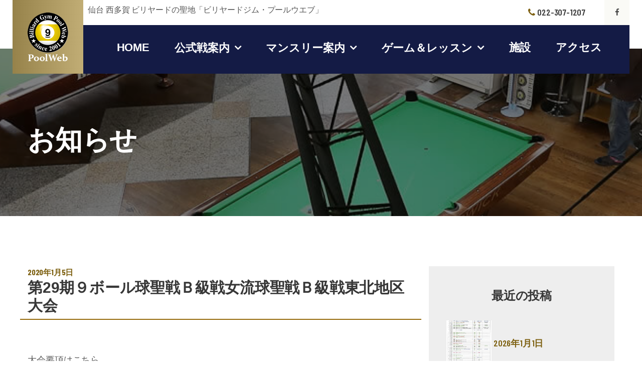

--- FILE ---
content_type: text/html; charset=UTF-8
request_url: https://poolweb.jp/2020/01/05/%E7%AC%AC29%E6%9C%9F%EF%BC%99%E3%83%9C%E3%83%BC%E3%83%AB%E7%90%83%E8%81%96%E6%88%A6%EF%BD%82%E7%B4%9A%E6%88%A6%E6%9D%B1%E5%8C%97%E5%9C%B0%E5%8C%BA%E5%A4%A7%E4%BC%9A/
body_size: 36094
content:

<!DOCTYPE html>
<html lang="ja">
<head>

	<!-- Google Tag Manager -->
	<script>(function(w,d,s,l,i){w[l]=w[l]||[];w[l].push({'gtm.start':
	new Date().getTime(),event:'gtm.js'});var f=d.getElementsByTagName(s)[0],
	j=d.createElement(s),dl=l!='dataLayer'?'&l='+l:'';j.async=true;j.src=
	'https://www.googletagmanager.com/gtm.js?id='+i+dl;f.parentNode.insertBefore(j,f);
	})(window,document,'script','dataLayer','GTM-KMDMB6F');</script>
	<!-- End Google Tag Manager -->

	<meta charset="UTF-8">
	<meta name="viewport" content="width=device-width, initial-scale=1, shrink-to-fit=no">
	<meta name="description" content="">
	<meta name="author" content="ビリヤードジム・プールウエブ">
	<title>第29期９ボール球聖戦Ｂ級戦女流球聖戦Ｂ級戦東北地区大会 | ビリヤードジム・プールウエブ</title>
	<link rel="icon" type="image/png" href="/wp-content/themes/poolweb/assets/images/favi.png">
	<link rel="stylesheet" href="/wp-content/themes/poolweb/assets/css/webfonts.css">
	<link rel="stylesheet" href="/wp-content/themes/poolweb/assets/css/bootstrap.min.css">
	<link rel="stylesheet" href="/wp-content/themes/poolweb/assets/css/plugins.min.css">
	<link rel="stylesheet" href="/wp-content/themes/poolweb/assets/css/style.css">
	<link rel="stylesheet" href="/wp-content/themes/poolweb/assets/css/color.css">
	<link rel="stylesheet" href="/wp-content/themes/poolweb/assets/css/responsive.css">
</head>
<body itemscope>

	<!-- Google Tag Manager (noscript) -->
	<noscript><iframe src="https://www.googletagmanager.com/ns.html?id=GTM-KMDMB6F"
	height="0" width="0" style="display:none;visibility:hidden"></iframe></noscript>
	<!-- End Google Tag Manager (noscript) -->

	<main>

		<!-- ポストタイプを取得 -->
		
		<!-- URLに?houkokuが入っているか判別 -->
		
		    <meta name='robots' content='max-image-preview:large' />
	<style>img:is([sizes="auto" i], [sizes^="auto," i]) { contain-intrinsic-size: 3000px 1500px }</style>
	<script type="text/javascript">
/* <![CDATA[ */
window._wpemojiSettings = {"baseUrl":"https:\/\/s.w.org\/images\/core\/emoji\/16.0.1\/72x72\/","ext":".png","svgUrl":"https:\/\/s.w.org\/images\/core\/emoji\/16.0.1\/svg\/","svgExt":".svg","source":{"concatemoji":"https:\/\/poolweb.jp\/wp-includes\/js\/wp-emoji-release.min.js?ver=6.8.3"}};
/*! This file is auto-generated */
!function(s,n){var o,i,e;function c(e){try{var t={supportTests:e,timestamp:(new Date).valueOf()};sessionStorage.setItem(o,JSON.stringify(t))}catch(e){}}function p(e,t,n){e.clearRect(0,0,e.canvas.width,e.canvas.height),e.fillText(t,0,0);var t=new Uint32Array(e.getImageData(0,0,e.canvas.width,e.canvas.height).data),a=(e.clearRect(0,0,e.canvas.width,e.canvas.height),e.fillText(n,0,0),new Uint32Array(e.getImageData(0,0,e.canvas.width,e.canvas.height).data));return t.every(function(e,t){return e===a[t]})}function u(e,t){e.clearRect(0,0,e.canvas.width,e.canvas.height),e.fillText(t,0,0);for(var n=e.getImageData(16,16,1,1),a=0;a<n.data.length;a++)if(0!==n.data[a])return!1;return!0}function f(e,t,n,a){switch(t){case"flag":return n(e,"\ud83c\udff3\ufe0f\u200d\u26a7\ufe0f","\ud83c\udff3\ufe0f\u200b\u26a7\ufe0f")?!1:!n(e,"\ud83c\udde8\ud83c\uddf6","\ud83c\udde8\u200b\ud83c\uddf6")&&!n(e,"\ud83c\udff4\udb40\udc67\udb40\udc62\udb40\udc65\udb40\udc6e\udb40\udc67\udb40\udc7f","\ud83c\udff4\u200b\udb40\udc67\u200b\udb40\udc62\u200b\udb40\udc65\u200b\udb40\udc6e\u200b\udb40\udc67\u200b\udb40\udc7f");case"emoji":return!a(e,"\ud83e\udedf")}return!1}function g(e,t,n,a){var r="undefined"!=typeof WorkerGlobalScope&&self instanceof WorkerGlobalScope?new OffscreenCanvas(300,150):s.createElement("canvas"),o=r.getContext("2d",{willReadFrequently:!0}),i=(o.textBaseline="top",o.font="600 32px Arial",{});return e.forEach(function(e){i[e]=t(o,e,n,a)}),i}function t(e){var t=s.createElement("script");t.src=e,t.defer=!0,s.head.appendChild(t)}"undefined"!=typeof Promise&&(o="wpEmojiSettingsSupports",i=["flag","emoji"],n.supports={everything:!0,everythingExceptFlag:!0},e=new Promise(function(e){s.addEventListener("DOMContentLoaded",e,{once:!0})}),new Promise(function(t){var n=function(){try{var e=JSON.parse(sessionStorage.getItem(o));if("object"==typeof e&&"number"==typeof e.timestamp&&(new Date).valueOf()<e.timestamp+604800&&"object"==typeof e.supportTests)return e.supportTests}catch(e){}return null}();if(!n){if("undefined"!=typeof Worker&&"undefined"!=typeof OffscreenCanvas&&"undefined"!=typeof URL&&URL.createObjectURL&&"undefined"!=typeof Blob)try{var e="postMessage("+g.toString()+"("+[JSON.stringify(i),f.toString(),p.toString(),u.toString()].join(",")+"));",a=new Blob([e],{type:"text/javascript"}),r=new Worker(URL.createObjectURL(a),{name:"wpTestEmojiSupports"});return void(r.onmessage=function(e){c(n=e.data),r.terminate(),t(n)})}catch(e){}c(n=g(i,f,p,u))}t(n)}).then(function(e){for(var t in e)n.supports[t]=e[t],n.supports.everything=n.supports.everything&&n.supports[t],"flag"!==t&&(n.supports.everythingExceptFlag=n.supports.everythingExceptFlag&&n.supports[t]);n.supports.everythingExceptFlag=n.supports.everythingExceptFlag&&!n.supports.flag,n.DOMReady=!1,n.readyCallback=function(){n.DOMReady=!0}}).then(function(){return e}).then(function(){var e;n.supports.everything||(n.readyCallback(),(e=n.source||{}).concatemoji?t(e.concatemoji):e.wpemoji&&e.twemoji&&(t(e.twemoji),t(e.wpemoji)))}))}((window,document),window._wpemojiSettings);
/* ]]> */
</script>
<style id='wp-emoji-styles-inline-css' type='text/css'>

	img.wp-smiley, img.emoji {
		display: inline !important;
		border: none !important;
		box-shadow: none !important;
		height: 1em !important;
		width: 1em !important;
		margin: 0 0.07em !important;
		vertical-align: -0.1em !important;
		background: none !important;
		padding: 0 !important;
	}
</style>
<link rel='stylesheet' id='wp-block-library-css' href='https://poolweb.jp/wp-includes/css/dist/block-library/style.min.css?ver=6.8.3' type='text/css' media='all' />
<style id='classic-theme-styles-inline-css' type='text/css'>
/*! This file is auto-generated */
.wp-block-button__link{color:#fff;background-color:#32373c;border-radius:9999px;box-shadow:none;text-decoration:none;padding:calc(.667em + 2px) calc(1.333em + 2px);font-size:1.125em}.wp-block-file__button{background:#32373c;color:#fff;text-decoration:none}
</style>
<style id='global-styles-inline-css' type='text/css'>
:root{--wp--preset--aspect-ratio--square: 1;--wp--preset--aspect-ratio--4-3: 4/3;--wp--preset--aspect-ratio--3-4: 3/4;--wp--preset--aspect-ratio--3-2: 3/2;--wp--preset--aspect-ratio--2-3: 2/3;--wp--preset--aspect-ratio--16-9: 16/9;--wp--preset--aspect-ratio--9-16: 9/16;--wp--preset--color--black: #000000;--wp--preset--color--cyan-bluish-gray: #abb8c3;--wp--preset--color--white: #ffffff;--wp--preset--color--pale-pink: #f78da7;--wp--preset--color--vivid-red: #cf2e2e;--wp--preset--color--luminous-vivid-orange: #ff6900;--wp--preset--color--luminous-vivid-amber: #fcb900;--wp--preset--color--light-green-cyan: #7bdcb5;--wp--preset--color--vivid-green-cyan: #00d084;--wp--preset--color--pale-cyan-blue: #8ed1fc;--wp--preset--color--vivid-cyan-blue: #0693e3;--wp--preset--color--vivid-purple: #9b51e0;--wp--preset--gradient--vivid-cyan-blue-to-vivid-purple: linear-gradient(135deg,rgba(6,147,227,1) 0%,rgb(155,81,224) 100%);--wp--preset--gradient--light-green-cyan-to-vivid-green-cyan: linear-gradient(135deg,rgb(122,220,180) 0%,rgb(0,208,130) 100%);--wp--preset--gradient--luminous-vivid-amber-to-luminous-vivid-orange: linear-gradient(135deg,rgba(252,185,0,1) 0%,rgba(255,105,0,1) 100%);--wp--preset--gradient--luminous-vivid-orange-to-vivid-red: linear-gradient(135deg,rgba(255,105,0,1) 0%,rgb(207,46,46) 100%);--wp--preset--gradient--very-light-gray-to-cyan-bluish-gray: linear-gradient(135deg,rgb(238,238,238) 0%,rgb(169,184,195) 100%);--wp--preset--gradient--cool-to-warm-spectrum: linear-gradient(135deg,rgb(74,234,220) 0%,rgb(151,120,209) 20%,rgb(207,42,186) 40%,rgb(238,44,130) 60%,rgb(251,105,98) 80%,rgb(254,248,76) 100%);--wp--preset--gradient--blush-light-purple: linear-gradient(135deg,rgb(255,206,236) 0%,rgb(152,150,240) 100%);--wp--preset--gradient--blush-bordeaux: linear-gradient(135deg,rgb(254,205,165) 0%,rgb(254,45,45) 50%,rgb(107,0,62) 100%);--wp--preset--gradient--luminous-dusk: linear-gradient(135deg,rgb(255,203,112) 0%,rgb(199,81,192) 50%,rgb(65,88,208) 100%);--wp--preset--gradient--pale-ocean: linear-gradient(135deg,rgb(255,245,203) 0%,rgb(182,227,212) 50%,rgb(51,167,181) 100%);--wp--preset--gradient--electric-grass: linear-gradient(135deg,rgb(202,248,128) 0%,rgb(113,206,126) 100%);--wp--preset--gradient--midnight: linear-gradient(135deg,rgb(2,3,129) 0%,rgb(40,116,252) 100%);--wp--preset--font-size--small: 13px;--wp--preset--font-size--medium: 20px;--wp--preset--font-size--large: 36px;--wp--preset--font-size--x-large: 42px;--wp--preset--spacing--20: 0.44rem;--wp--preset--spacing--30: 0.67rem;--wp--preset--spacing--40: 1rem;--wp--preset--spacing--50: 1.5rem;--wp--preset--spacing--60: 2.25rem;--wp--preset--spacing--70: 3.38rem;--wp--preset--spacing--80: 5.06rem;--wp--preset--shadow--natural: 6px 6px 9px rgba(0, 0, 0, 0.2);--wp--preset--shadow--deep: 12px 12px 50px rgba(0, 0, 0, 0.4);--wp--preset--shadow--sharp: 6px 6px 0px rgba(0, 0, 0, 0.2);--wp--preset--shadow--outlined: 6px 6px 0px -3px rgba(255, 255, 255, 1), 6px 6px rgba(0, 0, 0, 1);--wp--preset--shadow--crisp: 6px 6px 0px rgba(0, 0, 0, 1);}:where(.is-layout-flex){gap: 0.5em;}:where(.is-layout-grid){gap: 0.5em;}body .is-layout-flex{display: flex;}.is-layout-flex{flex-wrap: wrap;align-items: center;}.is-layout-flex > :is(*, div){margin: 0;}body .is-layout-grid{display: grid;}.is-layout-grid > :is(*, div){margin: 0;}:where(.wp-block-columns.is-layout-flex){gap: 2em;}:where(.wp-block-columns.is-layout-grid){gap: 2em;}:where(.wp-block-post-template.is-layout-flex){gap: 1.25em;}:where(.wp-block-post-template.is-layout-grid){gap: 1.25em;}.has-black-color{color: var(--wp--preset--color--black) !important;}.has-cyan-bluish-gray-color{color: var(--wp--preset--color--cyan-bluish-gray) !important;}.has-white-color{color: var(--wp--preset--color--white) !important;}.has-pale-pink-color{color: var(--wp--preset--color--pale-pink) !important;}.has-vivid-red-color{color: var(--wp--preset--color--vivid-red) !important;}.has-luminous-vivid-orange-color{color: var(--wp--preset--color--luminous-vivid-orange) !important;}.has-luminous-vivid-amber-color{color: var(--wp--preset--color--luminous-vivid-amber) !important;}.has-light-green-cyan-color{color: var(--wp--preset--color--light-green-cyan) !important;}.has-vivid-green-cyan-color{color: var(--wp--preset--color--vivid-green-cyan) !important;}.has-pale-cyan-blue-color{color: var(--wp--preset--color--pale-cyan-blue) !important;}.has-vivid-cyan-blue-color{color: var(--wp--preset--color--vivid-cyan-blue) !important;}.has-vivid-purple-color{color: var(--wp--preset--color--vivid-purple) !important;}.has-black-background-color{background-color: var(--wp--preset--color--black) !important;}.has-cyan-bluish-gray-background-color{background-color: var(--wp--preset--color--cyan-bluish-gray) !important;}.has-white-background-color{background-color: var(--wp--preset--color--white) !important;}.has-pale-pink-background-color{background-color: var(--wp--preset--color--pale-pink) !important;}.has-vivid-red-background-color{background-color: var(--wp--preset--color--vivid-red) !important;}.has-luminous-vivid-orange-background-color{background-color: var(--wp--preset--color--luminous-vivid-orange) !important;}.has-luminous-vivid-amber-background-color{background-color: var(--wp--preset--color--luminous-vivid-amber) !important;}.has-light-green-cyan-background-color{background-color: var(--wp--preset--color--light-green-cyan) !important;}.has-vivid-green-cyan-background-color{background-color: var(--wp--preset--color--vivid-green-cyan) !important;}.has-pale-cyan-blue-background-color{background-color: var(--wp--preset--color--pale-cyan-blue) !important;}.has-vivid-cyan-blue-background-color{background-color: var(--wp--preset--color--vivid-cyan-blue) !important;}.has-vivid-purple-background-color{background-color: var(--wp--preset--color--vivid-purple) !important;}.has-black-border-color{border-color: var(--wp--preset--color--black) !important;}.has-cyan-bluish-gray-border-color{border-color: var(--wp--preset--color--cyan-bluish-gray) !important;}.has-white-border-color{border-color: var(--wp--preset--color--white) !important;}.has-pale-pink-border-color{border-color: var(--wp--preset--color--pale-pink) !important;}.has-vivid-red-border-color{border-color: var(--wp--preset--color--vivid-red) !important;}.has-luminous-vivid-orange-border-color{border-color: var(--wp--preset--color--luminous-vivid-orange) !important;}.has-luminous-vivid-amber-border-color{border-color: var(--wp--preset--color--luminous-vivid-amber) !important;}.has-light-green-cyan-border-color{border-color: var(--wp--preset--color--light-green-cyan) !important;}.has-vivid-green-cyan-border-color{border-color: var(--wp--preset--color--vivid-green-cyan) !important;}.has-pale-cyan-blue-border-color{border-color: var(--wp--preset--color--pale-cyan-blue) !important;}.has-vivid-cyan-blue-border-color{border-color: var(--wp--preset--color--vivid-cyan-blue) !important;}.has-vivid-purple-border-color{border-color: var(--wp--preset--color--vivid-purple) !important;}.has-vivid-cyan-blue-to-vivid-purple-gradient-background{background: var(--wp--preset--gradient--vivid-cyan-blue-to-vivid-purple) !important;}.has-light-green-cyan-to-vivid-green-cyan-gradient-background{background: var(--wp--preset--gradient--light-green-cyan-to-vivid-green-cyan) !important;}.has-luminous-vivid-amber-to-luminous-vivid-orange-gradient-background{background: var(--wp--preset--gradient--luminous-vivid-amber-to-luminous-vivid-orange) !important;}.has-luminous-vivid-orange-to-vivid-red-gradient-background{background: var(--wp--preset--gradient--luminous-vivid-orange-to-vivid-red) !important;}.has-very-light-gray-to-cyan-bluish-gray-gradient-background{background: var(--wp--preset--gradient--very-light-gray-to-cyan-bluish-gray) !important;}.has-cool-to-warm-spectrum-gradient-background{background: var(--wp--preset--gradient--cool-to-warm-spectrum) !important;}.has-blush-light-purple-gradient-background{background: var(--wp--preset--gradient--blush-light-purple) !important;}.has-blush-bordeaux-gradient-background{background: var(--wp--preset--gradient--blush-bordeaux) !important;}.has-luminous-dusk-gradient-background{background: var(--wp--preset--gradient--luminous-dusk) !important;}.has-pale-ocean-gradient-background{background: var(--wp--preset--gradient--pale-ocean) !important;}.has-electric-grass-gradient-background{background: var(--wp--preset--gradient--electric-grass) !important;}.has-midnight-gradient-background{background: var(--wp--preset--gradient--midnight) !important;}.has-small-font-size{font-size: var(--wp--preset--font-size--small) !important;}.has-medium-font-size{font-size: var(--wp--preset--font-size--medium) !important;}.has-large-font-size{font-size: var(--wp--preset--font-size--large) !important;}.has-x-large-font-size{font-size: var(--wp--preset--font-size--x-large) !important;}
:where(.wp-block-post-template.is-layout-flex){gap: 1.25em;}:where(.wp-block-post-template.is-layout-grid){gap: 1.25em;}
:where(.wp-block-columns.is-layout-flex){gap: 2em;}:where(.wp-block-columns.is-layout-grid){gap: 2em;}
:root :where(.wp-block-pullquote){font-size: 1.5em;line-height: 1.6;}
</style>
<link rel='stylesheet' id='wp-pagenavi-css' href='https://poolweb.jp/wp-content/plugins/wp-pagenavi/pagenavi-css.css?ver=2.70' type='text/css' media='all' />
<link rel="https://api.w.org/" href="https://poolweb.jp/wp-json/" /><link rel="alternate" title="JSON" type="application/json" href="https://poolweb.jp/wp-json/wp/v2/posts/805" /><link rel="EditURI" type="application/rsd+xml" title="RSD" href="https://poolweb.jp/xmlrpc.php?rsd" />
<meta name="generator" content="WordPress 6.8.3" />
<link rel="canonical" href="https://poolweb.jp/2020/01/05/%e7%ac%ac29%e6%9c%9f%ef%bc%99%e3%83%9c%e3%83%bc%e3%83%ab%e7%90%83%e8%81%96%e6%88%a6%ef%bd%82%e7%b4%9a%e6%88%a6%e6%9d%b1%e5%8c%97%e5%9c%b0%e5%8c%ba%e5%a4%a7%e4%bc%9a/" />
<link rel='shortlink' href='https://poolweb.jp/?p=805' />
<link rel="alternate" title="oEmbed (JSON)" type="application/json+oembed" href="https://poolweb.jp/wp-json/oembed/1.0/embed?url=https%3A%2F%2Fpoolweb.jp%2F2020%2F01%2F05%2F%25e7%25ac%25ac29%25e6%259c%259f%25ef%25bc%2599%25e3%2583%259c%25e3%2583%25bc%25e3%2583%25ab%25e7%2590%2583%25e8%2581%2596%25e6%2588%25a6%25ef%25bd%2582%25e7%25b4%259a%25e6%2588%25a6%25e6%259d%25b1%25e5%258c%2597%25e5%259c%25b0%25e5%258c%25ba%25e5%25a4%25a7%25e4%25bc%259a%2F" />
<link rel="alternate" title="oEmbed (XML)" type="text/xml+oembed" href="https://poolweb.jp/wp-json/oembed/1.0/embed?url=https%3A%2F%2Fpoolweb.jp%2F2020%2F01%2F05%2F%25e7%25ac%25ac29%25e6%259c%259f%25ef%25bc%2599%25e3%2583%259c%25e3%2583%25bc%25e3%2583%25ab%25e7%2590%2583%25e8%2581%2596%25e6%2588%25a6%25ef%25bd%2582%25e7%25b4%259a%25e6%2588%25a6%25e6%259d%25b1%25e5%258c%2597%25e5%259c%25b0%25e5%258c%25ba%25e5%25a4%25a7%25e4%25bc%259a%2F&#038;format=xml" />

    <script type="text/javascript">
    if(location.protocol == 'http:') {
      location.replace(location.href.replace(/http:/, 'https:'));
    }
    </script>

    <form name="form1" action="/our-events/" method="post">
        <input type="hidden" name="cat" value="event-guide">
    </form>
    <form name="form2" action="/our-events/" method="post">
        <input type="hidden" name="cat" value="event-report">
    </form>
    <form name="form3" action="/our-events/" method="post">
        <input type="hidden" name="cat" value="event2-guide">
    </form>
    <form name="form4" action="/our-events/" method="post">
        <input type="hidden" name="cat" value="event2-report">
    </form>

    <header class="style1">
        <div class="tp-br">
            <div class="container">
                <div class="tp-br-inr">
                    <div class="scl1 pull-left">
                        <p class="padt6l150">仙台 西多賀 ビリヤードの聖地「ビリヤードジム・プールウエブ」</p>
                    </div>
                    <div class="scl1 pull-right">
                        <a href="https://www.facebook.com/pages/category/Company/%E3%83%93%E3%83%AA%E3%83%A4%E3%83%BC%E3%83%89%E3%82%B8%E3%83%A0-%E3%83%97%E3%83%BC%E3%83%AB%E3%82%A6%E3%82%A7%E3%83%96-BilliardGym-PoolWeb--354060787961714/" title="Facebook" itemprop="url" target="_blank"><i class="fa fa-facebook"></i></a>
<!--
                        <a href="#" title="Google Plus" itemprop="url" target="_blank"><i class="fa fa-google-plus"></i></a>
-->
                    </div>
                    <ul class="pull-right tp-lnks">
                        <li><i class="fa fa-phone theme-clr"></i><span data-action="call" data-tel="0223071207">022-307-1207</span>
                        </li>
                    </ul>
                </div>
            </div>
        </div><!-- Topbar -->
        <div class="lg-mnu-sec">
            <div class="container">
                <div class="lg-mnu-inr">
                    <div class="logo theme-bg grd-lyr"><a href="/" title="Logo" itemprop="url"><img src="/wp-content/themes/poolweb/assets/images/logo1.png" alt="logo1.png" itemprop="image"></a>
                    </div>
                    <nav>
                        <div>
                            <ul>
                                <li><a href="/" itemprop="url">HOME</a></li>

                                <li class="menu-item-has-children"><a href="#" itemprop="url">公式戦案内</a>
                                    <ul>
                                        <li><a href="/our-events/"onclick="document.form1.submit();return false;" itemprop="url">公式戦案内</a></li>
                                        <li><a href="/our-events/"onclick="document.form2.submit();return false;" itemprop="url">公式戦報告</a></li>
                                    </ul>
                                </li>
                                <li class="menu-item-has-children"><a href="#" itemprop="url">マンスリー案内</a>
                                    <ul>
                                        <li><a href="/our-events/"onclick="document.form3.submit();return false;" itemprop="url">マンスリー案内</a></li>
                                        <li><a href="/our-events/"onclick="document.form4.submit();return false;" itemprop="url">マンスリー報告</a></li>
                                    </ul>
                                </li>
                                <li class="menu-item-has-children"><a href="#" itemprop="url">ゲーム＆レッスン</a>
                                    <ul>
                                        <li><a href="/price-plan/" itemprop="url">ビリヤードゲーム料金</a></li>
                                        <li><a href="/price-plan/#ttprice" itemprop="url">卓球ゲーム料金</a></li>
                                        <li><a href="/lesson/" itemprop="url">レッスン</a></li>
                                    </ul>
                                </li>
                                <li><a href="/facility/" itemprop="url">施設</a></li>
                                <li><a href="/about-us/" itemprop="url">アクセス</a></li>
                            </ul>
                        </div>
                    </nav>
                </div>
            </div>
        </div><!-- Logo Menu Section -->
    </header><!-- Header -->

    <div class="res-header">
        <div class="res-header-top">
            <div class="res-top-links">
                <a href="https://shop.poolweb.jp/" target="_blank" title="" itemprop="url"><i class="fa fa-shopping-basket theme-clr"></i>Shop</a>
                <a href="tel:0223071207" title="" itemprop="url"><i class="fa fa-phone theme-clr"></i>022-307-1207</a>

            </div>
            <div class="res-top-links2">
                <a class="theme-bg" href="/our-events/" title="公式戦案内" onclick="document.form1.submit();return false;" itemprop="url">公式戦案内</a>
                <a class="theme-bg" href="/our-events/" title="マンスリー案内" onclick="document.form3.submit();return false;" itemprop="url">マンスリー案内</a>
                <a class="theme-bg" href="/our-events/" title="公式戦報告" onclick="document.form2.submit();return false;" itemprop="url">公式戦報告</a>
                <a class="theme-bg" href="/our-events/" title="マンスリー報告" onclick="document.form4.submit();return false;" itemprop="url">マンスリー報告</a>
            </div>
        </div>
        <div class="res-logo-sec">
            <div class="logo"><a href="/" title="" itemprop="url"><img src="/wp-content/themes/poolweb/assets/images/logo3.png" alt="logo3.png" itemprop="image"></a></div>
            <span class="res-menu-btn blue-bg brd-rd5"><i class="fa fa-align-justify"></i></span>
        </div>
        <div class="res-menu">
            <span class="res-menu-close brd-rd5"><i class="fa fa-close"></i></span>
            <ul>
                <li><a href="/" title="" itemprop="url">HOME</a>
                </li>
                <li class="menu-item-has-children"><a href="#" title="" itemprop="url">公式戦案内</a>
                    <ul>
                        <li><a href="/our-events/" onclick="document.form1.submit();return false;" title="" itemprop="url">公式戦案内</a></li>
                        <li><a href="/our-events/" onclick="document.form2.submit();return false;" title="" itemprop="url">公式戦報告</a></li>
                    </ul>
                </li>
                <li class="menu-item-has-children"><a href="#" title="" itemprop="url">マンスリー案内</a>
                    <ul>
                        <li><a href="/our-events/" onclick="document.form3.submit();return false;" title="" itemprop="url">マンスリー案内</a></li>
                        <li><a href="/our-events/" onclick="document.form4.submit();return false;" title="" itemprop="url">マンスリー報告</a></li>
                    </ul>
                </li>
                <li class="menu-item-has-children"><a href="#" title="" itemprop="url">ゲーム＆レッスン</a>
                    <ul>
                        <li><a href="/price-plan/" title="" itemprop="url">ビリヤードゲーム料金</a></li>
                        <li><a href="/price-plan/#ttprice" title="" itemprop="url">卓球ゲーム料金</a></li>
                        <li><a href="/lesson/">レッスン</a></li>
                    </ul>
                </li>
                <li><a href="/facility/" >施設案内</a></li>
                <li><a href="/about-us/" >アクセス</a></li>
            </ul>
        </div>
    </div><!-- Responsive Header -->

		<section>
			<div class="gap black-layer opc5">
				<div class="fixed-bg" style="background-image: url(/wp-content/themes/poolweb/assets/images/pg-tp-bg.jpg);"></div>
				<div class="container">
					<div class="pag-tp">
						<div class="pag-tp-inr">
							
																	<h1 itemprop="headline">お知らせ</h1>
								
													</div>
						</ol>
					</div><!-- Page Top -->
				</div>
			</div>
		</section>

		<!-- 公式戦案内の場合のみ表示 -->
		
			<section>
				<div class="gap">
					<div class="container">
						<div class="blog-detail-wrp">
							<div class="row">
								<div class="col-md-8 col-sm-12 col-lg-8">
									<div class="row">

											<div class="col-sm-12 infotitle">
																							<span class="post-date theme-clr"><a href="#" title="" itemprop="url">2020年1月5日</a></span>
												<h4 itemprop="headline">第29期９ボール球聖戦Ｂ級戦女流球聖戦Ｂ級戦東北地区大会</h4>
																						</div>
										
										<div class="col-12 lrjust">
											<p itemprop="description">
																								<p><a href="https://poolweb.jp/event/%e7%ac%ac29%e6%9c%9f%ef%bc%99%e3%83%9c%e3%83%bc%e3%83%ab%e7%90%83%e8%81%96%e6%88%a6%ef%bd%82%e7%b4%9a%e6%88%a6%e6%9d%b1%e5%8c%97%e5%9c%b0%e5%8c%ba%e5%a4%a7%e4%bc%9a/">大会要項はこちら</a></p>
																							</p>
										</div>
									</div>
								</div>
								<div class="col-sm-12 col-md-4 col-sm-6 col-lg-4">
									<div class="sidebar-wrap">
																					<div class="widget style2">
												<h5 itemprop="headline">最近の投稿</h5>
												<div class="rcnt-psts-wrap2">
																										<div class="rcnt-pst2">
														<div class="rcnt-inf2">
														<img width="150" height="150" src="https://poolweb.jp/wp-content/uploads/2026/01/2026-1-150x150.jpg" class="infoimg wp-post-image" alt="" decoding="async" loading="lazy" />															<span class="rct-pst-date theme-clr"><a href="https://poolweb.jp/2026/01/01/2026%e5%b9%b4%e6%97%a5%e6%9c%ac%e3%83%93%e3%83%aa%e3%83%a4%e3%83%bc%e3%83%89%e5%8d%94%e4%bc%9a%e6%9d%b1%e5%8c%97%e6%94%af%e9%83%a8%e3%80%90%e5%b9%b4%e9%96%93%e3%82%b9%e3%82%b1%e3%82%b8%e3%83%a5/">2026年1月1日</a></span>
															<h6><a href="https://poolweb.jp/2026/01/01/2026%e5%b9%b4%e6%97%a5%e6%9c%ac%e3%83%93%e3%83%aa%e3%83%a4%e3%83%bc%e3%83%89%e5%8d%94%e4%bc%9a%e6%9d%b1%e5%8c%97%e6%94%af%e9%83%a8%e3%80%90%e5%b9%b4%e9%96%93%e3%82%b9%e3%82%b1%e3%82%b8%e3%83%a5/" >2026年日本ビリヤード協会東北支部【年間スケジュール】</a></h6>
														</div>
													</div>
																										<div class="rcnt-pst2">
														<div class="rcnt-inf2">
														<img width="150" height="150" src="https://poolweb.jp/wp-content/uploads/2025/12/2026開幕戦-150x150.jpg" class="infoimg wp-post-image" alt="" decoding="async" loading="lazy" />															<span class="rct-pst-date theme-clr"><a href="https://poolweb.jp/2025/12/28/2026%e5%b9%b4%e9%96%8b%e5%b9%95%e6%88%a6%ef%bc%9a%ef%bc%91%e6%9c%88%e3%83%9e%e3%83%b3%e3%82%b9%e3%83%aa%e3%83%bcbc%e3%82%af%e3%83%a9%e3%82%b91%e6%9c%889%e6%97%a5%e9%87%91%e3%83%bb%e3%82%aa%e3%83%bc/">2025年12月28日</a></span>
															<h6><a href="https://poolweb.jp/2025/12/28/2026%e5%b9%b4%e9%96%8b%e5%b9%95%e6%88%a6%ef%bc%9a%ef%bc%91%e6%9c%88%e3%83%9e%e3%83%b3%e3%82%b9%e3%83%aa%e3%83%bcbc%e3%82%af%e3%83%a9%e3%82%b91%e6%9c%889%e6%97%a5%e9%87%91%e3%83%bb%e3%82%aa%e3%83%bc/" >2026年開幕戦：１月マンスリーBCクラス1月9日(金)・オールクラス1月16日(金)開催【20：00開始】</a></h6>
														</div>
													</div>
																										<div class="rcnt-pst2">
														<div class="rcnt-inf2">
														<img width="150" height="150" src="https://poolweb.jp/wp-content/uploads/2025/11/12月マンスリー-150x150.jpg" class="infoimg wp-post-image" alt="" decoding="async" loading="lazy" />															<span class="rct-pst-date theme-clr"><a href="https://poolweb.jp/2025/11/28/2025%e5%b9%b4%e3%83%9e%e3%83%b3%e3%82%b9%e3%83%aa%e3%83%bc%e6%9c%80%e7%b5%82%e6%88%a6%ef%bc%9abc%e3%82%af%e3%83%a9%e3%82%b912%e6%9c%885%e6%97%a5%e9%87%91%e3%83%bb%e3%82%aa%e3%83%bc%e3%83%ab%e3%82%af/">2025年11月28日</a></span>
															<h6><a href="https://poolweb.jp/2025/11/28/2025%e5%b9%b4%e3%83%9e%e3%83%b3%e3%82%b9%e3%83%aa%e3%83%bc%e6%9c%80%e7%b5%82%e6%88%a6%ef%bc%9abc%e3%82%af%e3%83%a9%e3%82%b912%e6%9c%885%e6%97%a5%e9%87%91%e3%83%bb%e3%82%aa%e3%83%bc%e3%83%ab%e3%82%af/" >2025年マンスリー最終戦：BCクラス12月5日(金)・オールクラス12月19日(金)開催【20：00開始】今年も1年間ありがとうございました</a></h6>
														</div>
													</div>
																									</div>
											</div>
										
																															<div class="widget style2 blue-bg2 newsletter-widget">
												<h5 itemprop="headline">大会・イベント</h5>
												<div class="row">
													<button class="brd-rd30 theme-btn marlrauto"><a href="/our-events/"onclick="document.form1.submit();return false;" itemprop="url">公式戦案内</a></button>
													<button class="brd-rd30 theme-btn marlrauto"><a href="/our-events/"onclick="document.form2.submit();return false;" itemprop="url">公式戦報告</a></button>
													<button class="brd-rd30 theme-btn marlrauto"><a href="/our-events/"onclick="document.form3.submit();return false;" itemprop="url">マンスリー案内</a></button>
													<button class="brd-rd30 theme-btn marlrauto"><a href="/our-events/"onclick="document.form4.submit();return false;" itemprop="url">マンスリー報告</a></button>
												</div>
											</div>
																			</div>
								</div>
							</div>
						</div><!-- Blog Detail Wrap -->
					</div>
				</div>
			</section>

		
				<footer>
			<div class="blue-bg gap">
				<div class="container">
					<div class="footer-data remove-ext6">
						<div class="row">
							<div class="col-md-4 col-sm-6 col-lg-4">
								<div class="widget">
									<h5 itemprop="headline">Link</h5>
									<a href="https://www.facebook.com/%E3%83%93%E3%83%AA%E3%83%A4%E3%83%BC%E3%83%89%E3%82%B8%E3%83%A0-%E3%83%97%E3%83%BC%E3%83%AB%E3%82%A6%E3%82%A7%E3%83%96-BilliardGym-PoolWeb--354060787961714/" target="_blank"><img class="herfimg" src="/wp-content/themes/poolweb/assets/images/resources/bnr_side02.gif" alt="poolwefacebook" /></a>
									<!--<a href="http://jpba-tohoku.com/jpba-tohoku-playersdirectory/jpba-tohoku-branch/takayuki-yokota/" target="_blank"><img class="herfimg" src="/wp-content/themes/poolweb/assets/images/resources/ykotapro.png" alt="横田高之プロ" /></a>-->
									<a href="http://sports.geocities.jp/nba_touhoku/" target="_blank"><img class="herfimg" src="/wp-content/themes/poolweb/assets/images/resources/bnr_side03.gif" alt="NBA東北支部東北ビリヤード連盟" /></a>
									<a href="https://adam-japan.com/" target="_blank"><img class="herfimg" src="/wp-content/themes/poolweb/assets/images/resources/adam-japan.jpg" alt="アダムjapan" /></a>
								</div>
								<div class="widget">
									<h5 itemprop="headline">営業時間:</h5>
									<div class="timing-scdul">
										<span><i class="theme-clr" style="color:#b89a49;">OPEN:</i> 12:00 p.m. - 3:00 a.m.</span>
										<span><i class="theme-clr" style="color:#b89a49;">お休み:</i>年中無休</span>
									</div>
								</div>
								<div class="widget">
									<h5 itemprop="headline">古物商許可番号:</h5>
									<div class="timing-scdul">
										<span><i class="theme-clr" style="color:#b89a49;">宮城県公安委員会許可番号:</i> 221020002456</span>
									</div>
								</div>
							</div>
							<div class="col-md-4 col-sm-6 col-lg-4">
								<div class="widget">
									<h5 itemprop="headline">サイトマップ</h5>
									<ul>
										<li><a href="/about-us/" title="" itemprop="url">プールウエブのご案内</a></li>
										<li><a href="/price-plan/" title="" itemprop="url">ゲーム料金</a></li>
										<li><a href="/our-events/" onclick="document.form1.submit();return false;" itemprop="url" title="" itemprop="url">公式戦のご案内</a></li>
										<li><a href="/our-events/" onclick="document.form3.submit();return false;" itemprop="url" title="" itemprop="url">マンスリーのご案内</a></li>
										<li><a href="/lesson/" title="" itemprop="url">レッスン案内</a></li>
										<li><a href="/facility/" title="" itemprop="url">施設案内</a></li>
										<li><a href="https://shop.poolweb.jp" target="_blank" title="" itemprop="url">ビリヤード・プロショップ</a></li>
																					<li><a href="https://poolweb.jp/blog/5-20%e3%83%bb2019%e9%83%bd%e9%81%93%e5%ba%9c%e3%82%92%e7%b5%82%e3%81%88%e3%81%a6%e3%83%bb%e3%83%bb%e3%83%bb/" title="" itemprop="url">メガネ君の一言</a></li>
																			</ul>
								</div>
							</div>
							<div class="col-md-4 col-sm-6 col-lg-4">
								<div class="widget">
									<h5 itemprop="headline">Poolweb</h5>
									<div class="cnt-inf-lst">
										<div class="cnt-inf-inr">
											<i class="fa fa-map-marker theme-clr"></i>
											<strong>住所</strong>
											<span>〒982-0034<br>宮城県仙台市太白区西多賀2-17-5</span>
										</div>
										<div class="cnt-inf-inr">
											<i class="fa fa-phone theme-clr"></i>
											<strong>TEL</strong>
											<span>022-307-1207</span>
										</div>
										<div class="cnt-inf-inr">
											<i class="fa fa-cart-arrow-down theme-clr"></i>
											<strong>キューショップ仙台</strong>
											<a href="https://shop.poolweb.jp" target="_blank" title="" itemprop="url">https://shop.poolweb.jp</a>
										</div>
									</div>
								</div>
							</div>
						</div>
					</div>
				</div>
			</div>
		</footer>
		<div class="bottom-bar text-center">
			<div class="container"><p itemprop="description">Copyright 2021. 有限会社ジー・ファクトリー</p></div>
		</div><!-- Bottom Bar -->

		<script type="speculationrules">
{"prefetch":[{"source":"document","where":{"and":[{"href_matches":"\/*"},{"not":{"href_matches":["\/wp-*.php","\/wp-admin\/*","\/wp-content\/uploads\/*","\/wp-content\/*","\/wp-content\/plugins\/*","\/wp-content\/themes\/poolweb\/*","\/*\\?(.+)"]}},{"not":{"selector_matches":"a[rel~=\"nofollow\"]"}},{"not":{"selector_matches":".no-prefetch, .no-prefetch a"}}]},"eagerness":"conservative"}]}
</script>

	</main><!-- Main Wrapper -->

	<script src="/wp-content/themes/poolweb/assets/js/jquery.min.js"></script>
	<script src="/wp-content/themes/poolweb/assets/js/bootstrap.min.js"></script>
	<script src="/wp-content/themes/poolweb/assets/js/plugins.min.js"></script>
	<script src="https://maps.googleapis.com/maps/api/js?key=AIzaSyA4XGd9qpQIEkbfL6QpR6qk2jQ9S9_5Uww"></script>
	<script src="/wp-content/themes/poolweb/assets/js/google-map-int.js"></script>
	<script src="/wp-content/themes/poolweb/assets/js/custom-scripts.js"></script>
</body>	
</html>

--- FILE ---
content_type: text/css
request_url: https://poolweb.jp/wp-content/themes/poolweb/assets/css/style.css
body_size: 98277
content:
/*** ======= // TABLE OF CONTENT // ============================
01- Google Fonts
02- Plugin Stylesheets Import
03- General Styling
04- Cross Browser Compatibility
05- Project Style
06- Header Styles
    06.1- Header Style 1
    06.2- Header Style 2
    06.3- Header Style 3
    06.4- DropDown
07- Responsive Header
08- Featured Area Style 1
09- Features Sec
10- Services Sec
11- Tabs Wrap
12- About Sec
13- Product Sec
14- Testimonials Sec
15- Blog Sec
16- Sponsor Sec
17- Footer
18- Bottom Bar
19- Services Sec 2
20- Service Intro Style 2
21- Range Classes & Rules
22- Event Sec
23- Shooting Video Sec
24- Twitter Sec
25- Packages Sec
26- Articles Sec
27- Map Sec
28- Footer Style 2
29- Post Carousel
30- Featured Area Style 3
31- Sec Title Style 2
32- Blog List View
33- Widgets Style 2
    33.1- Categories Widget
    33.2- Newsletter Widget
    33.3- Recent Posts Widget 3
    33.4- Social Media Widget
34- Video Post Sec
35- Page Top
36- Pagination
37- Our Services
38- Search Found
39- 404 Error Page
40- Become A Member
41- Contact Us
42- Login & Register
43- Our Events
44- Event Details
45- Blog Detail
46- Product Detail
    46.1- Product Additional Info
    46.2- Product Review
47- Product Cart
48- Input Radio Styling
49- Checkout


===================================================== ***/

/*===== Google Fonts =====*/
@import url(https://fonts.googleapis.com/css?family=Barlow+Condensed:100,100i,200,200i,300,300i,400,400i,500,500i,600,600i,700,700i,800,800i,900,900i);
@import url(https://fonts.googleapis.com/css?family=Roboto:100,100i,300,300i,400,400i,500,500i,700,700i,900,900i);


/*===== General Styling =====*/
html,
body {overflow-x:hidden;}
body {
  float: left;
  font-family: "Hiragino Kaku Gothic Pro","ヒラギノ角ゴ Pro W3","メイリオ",Meiryo,"ＭＳ Ｐゴシック","Lucida Grande","Lucida Sans Unicode",Arial,Verdana,sans-serif;
  letter-spacing: -.1px;
  margin: 0;
  position: relative;
  width: 100%;
}
h1,h2,h3,h4,h5,h6 {
  font-family: "Hiragino Kaku Gothic Pro","ヒラギノ角ゴ Pro W3","メイリオ",Meiryo,"ＭＳ Ｐゴシック","Lucida Grande","Lucida Sans Unicode",Arial,Verdana,sans-serif;
  color: #373737;
  letter-spacing: -.2px;
  font-weight: 700;
}
h1 {font-size:54px;}
h2 {font-size:48px;}
h3 {font-size:36px;}
h4 {font-size:30px;}
h5 {font-size:24px;}
h6 {font-size:22px;}
p {
  font-family: "Hiragino Kaku Gothic Pro","ヒラギノ角ゴ Pro W3","メイリオ",Meiryo,"ＭＳ Ｐゴシック","Lucida Grande","Lucida Sans Unicode",Arial,Verdana,sans-serif;
  color: #555;
  line-height: 28px;
  font-size: 18px;
  letter-spacing: -.1px;
}
ul li,
ol li {
  font-family: "Hiragino Kaku Gothic Pro","ヒラギノ角ゴ Pro W3","メイリオ",Meiryo,"ＭＳ Ｐゴシック","Lucida Grande","Lucida Sans Unicode",Arial,Verdana,sans-serif;
  color:#444;
  font-size:13px;
  line-height:20px;
}
.gaiyo{}
.gaiyo li{
  font-family: "Hiragino Kaku Gothic Pro","ヒラギノ角ゴ Pro W3","メイリオ",Meiryo,"ＭＳ Ｐゴシック","Lucida Grande","Lucida Sans Unicode",Arial,Verdana,sans-serif;
  color:#444;
  font-size:16px;
  line-height:35px;
}
a {color: inherit;}
a:hover,
a:focus {
  text-decoration:none;
  outline:none;
}
input,
textarea,
select,
button {border: 0;}
button,
input[type="submit"],
.fileContainer,
input[type="file"] {cursor: pointer;}
input:focus,
textarea:focus,
select:focus,
button:focus,
a:focus,
.form-wrp fieldset p a:focus,
.page-link:focus {
  border-color: transparent;
  outline: none;
  -webkit-box-shadow: none;
  -ms-box-shadow: none;
  -o-box-shadow: none;
  box-shadow: none;
}
textarea {resize: none;}
main {
  float: left;
  position: relative;
  width: 100%;
}
body.boxed {text-align: center;}
body.boxed main {
  float: none;
  display: inline-block;
  text-align: left;
  width: 1720px;
}
section {
  float:left;
  position:relative;
  width:100%;
}
.gap {
  float: left;
  padding: 100px 0;
  position: relative;
  width: 100%;
}
.less-gap,
.gap.less-gap {padding: 80px 0;}
.top-spac40,
.gap.top-spac40 {padding-top: 40px;}
.bottom-spac40,
.gap.bottom-spac40 {padding-bottom: 40px;}
.top-spac60,
.gap.top-spac60 {padding-top: 60px;}
.bottom-spac60,
.gap.bottom-spac60 {padding-bottom: 60px;}
.top-spac70,
.gap.top-spac70 {padding-top: 70px;}
.bottom-spac70,
.gap.bottom-spac70 {padding-bottom: 70px;}
.top-spac80,
.gap.top-spac80 {padding-top: 80px;}
.bottom-spac80,
.gap.bottom-spac80 {padding-bottom: 80px;}
.top-spac90,
.gap.top-spac90 {padding-top: 90px;}
.gap-spac90,
.gap.bottom-spac90 {padding-bottom: 90px;}
.top-spac120,
.gap.top-spac120 {padding-top: 120px;}
.gap-spac120,
.gap.bottom-spac120 {padding-bottom: 120px;}
.top-spac215,
.gap.top-spac215 {padding-top: 215px;}
.gap-spac215,
.gap.bottom-spac215 {padding-bottom: 215px;}
.top-spac260,
.gap.top-spac260 {padding-top: 260px;}
.gap-spac260,
.gap.bottom-spac260 {padding-bottom: 260px;}
.remove-gap,
.gap.remove-gap {padding-top: 0;}
.remove-bottom,
.gap.remove-bottom {padding-bottom: 0;}
.no-gap,
.gap.no-gap {padding: 0;}
.gray-bg {background-color: #fafbfe;}
.gray-bg2 {background-color: #f6f6f7;}
.blue-bg {background-color: #0a0e27;}
.blue-bg2,
.widget.blue-bg2.style2 {background-color: #141b45;}
.drk-bg {background-color: #202020;}
.twitter-bg {background-color: #2ba9e1;}
.container {
  padding: 0;
  max-width:1170px;
}
.remove-ext,
.remove-ext2,
.remove-ext3,
.remove-ext4,
.remove-ext5,
.remove-ext6,
.remove-ext7,
.remove-ext8,
.remove-ext9,
.remove-ext10,
.remove-ext11,
.remove-ext12,
.remove-ext13,
.remove-ext14,
.remove-ext15 {
  float: left;
  margin-bottom: -20px;
  width: 100%;
}
.remove-ext2 {margin-bottom: -25px;}
.remove-ext3 {margin-bottom: -30px;}
.remove-ext4 {margin-bottom: -35px;}
.remove-ext5 {margin-bottom: -40px;}
.remove-ext6 {margin-bottom: -45px;}
.remove-ext7 {margin-bottom: -50px;}
.remove-ext8 {margin-bottom: -55px;}
.remove-ext9 {margin-bottom: -60px;}
.remove-ext10 {margin-bottom: -65px;}
.remove-ext11 {margin-bottom: -70px;}
.remove-ext12 {margin-bottom: -75px;}
.remove-ext13 {margin-bottom: -80px;}
.remove-ext14 {margin-bottom: -85px;}
.remove-ext15 {margin-bottom: -90px;}
.overlap110,
.overlap-110,
.overlap-140 {
  position: relative;
  z-index: 1;
}
.overlap110 {margin-top: -110px;}
.overlap-110 {margin-bottom: -110px;}
.overlap-140 {margin-bottom: -140px;}
.mrg {margin: 0;}
.mrg > div {padding: 0;}
.mrg6 {margin: 0 -3px;}
.mrg6 > div {padding: 0 3px;}
.mrg10 {margin: 0 -5px;}
.mrg10 > div {padding: 0 5px;}
.mrg15 {margin: 0 -7.5px;}
.mrg15 > div {padding: 0 7.5px;}
.mrg20 {margin: 0 -10px;}
.mrg20 > div {padding: 0 10px;}
.mrg25 {margin: 0 -12.5px;}
.mrg25 > div {padding: 0 12.4px;}
.fixed-bg,
.fixed-bg2 {
  background-position: center;
  height:100%;
  width:100%;
  margin:0;
  position:absolute;
  left:0;
  top:0;
  z-index:-2;
}
.fixed-bg {
  background-attachment:fixed;
  background-size:cover;
}
.fixed-bg2 {
  background-attachment: scroll;
  background-size:cover;
}
.fixed-bg2.pattern-bg,
.fixed-bg.pattern-bg {background-size: initial;}
.fixed-bg.wt-gry-bg,
.fixed-bg2.wt-gry-bg {background-color: #f5f5f5;}
.fixed-bg.wt-blk-bg,
.fixed-bg2.wt-blk-bg {background-color: #1e1d1d;}
.black-layer:before,
.black-layer2:before,
.blue-layer:before,
.black-layer4:before,
.white-layer:before,
.gray-layer:before,
.gray-layer2:before,
.grd-lyr:before,
.theme-bg-layer:before {
  content: "";
  height: 100%;
  left: 0;
  position: absolute;
  top: 0;
  width: 100%;
  z-index: -1;
}
.gray-layer2:before {background-color: #fafbfe;}
.white-layer:before {background-color:#fff;}
.gray-layer:before {background-color: #ececec}
.black-layer:before {background-color: #000000;}
.black-layer2:before {background-color: #171717;}
.blue-layer:before {background-color: #000524;}
.black-layer4:before {background-color: #070500;}
.grd-lyr:before {
  background: -moz-linear-gradient(180deg, rgba(255,255,255,1) 0%, rgba(0,0,0,1) 100%);
  background: -webkit-gradient(linear, left top, right top, color-stop(0%, rgba(0,0,0,1)), color-stop(100%, rgba(255,255,255,1)));
  background: -webkit-linear-gradient(180deg, rgba(255,255,255,1) 0%, rgba(0,0,0,1) 100%);
  background: -o-linear-gradient(180deg, rgba(255,255,255,1) 0%, rgba(0,0,0,1) 100%);
  background: -ms-linear-gradient(180deg, rgba(255,255,255,1) 0%, rgba(0,0,0,1) 100%);
  background: linear-gradient(270deg, rgba(255,255,255,1) 0%, rgba(0,0,0,1) 100%);
  filter: progid:DXImageTransform.Microsoft.gradient( startColorstr='#000000', endColorstr='#ffffff',GradientType=1 );
  opacity: .17;
  z-index: initial;
}
.hlf-parallax.black-layer:before,
.hlf-parallax.black-layer2:before,
.hlf-parallax.blue-layer:before,
.hlf-parallax.black-layer4:before,
.hlf-parallax.white-layer:before,
.hlf-parallax.gray-layer:before,
.hlf-parallax.gray-layer2:before,
.hlf-parallax.grd-lyr:before,
.hlf-parallax.theme-bg-layer:before,
.hlf-parallax .fixed-bg,
.hlf-parallax .fixed-bg2 {height: 65%;}
.opc1:before {opacity: .1;}
.opc15:before {opacity: .15;}
.opc2:before {opacity: .2;}
.opc25:before {opacity: .25;}
.opc3:before {opacity: .3;}
.opc35:before {opacity: .35;}
.opc4:before {opacity: .4;}
.opc45:before {opacity: .45;}
.opc5:before {opacity: .5;}
.opc55:before {opacity: .55;}
.opc6:before {opacity: .6;}
.opc65:before {opacity: .65;}
.opc7:before {opacity: .7;}
.opc75:before {opacity: .75;}
.opc8:before {opacity: .8;}
.opc85:before {opacity: .85;}
.opc9:before {opacity: .9;}
.opc95:before {opacity: .95;}
iframe {
  border: 0;
  width: 100%;
}
img {
  height: auto;
  max-width: 100%;
  vertical-align: middle;
}

/*===== Cross Browser Compatibility =====*/
i,
a,
img,
input,
button,
textarea,
:before,
:after,
nav ul ul,
label,
.logo,
.logo > a img,
nav > div > ul ul,
nav > div > ul li,
.testi-nav-thmb,
.res-menu-btn,
.res-menu,
.res-menu-close
{
  -webkit-transition: all .3s linear;
  -ms-transition: all .3s linear;
  -o-transition: all .3s linear;
  transition: all .3s linear;
}


nav ul ul,
.product-btns,
.product-btns > a
{
  -webkit-transition:all 600ms cubic-bezier(0.770, 0.000, 0.175, 1.000);
  -moz-transition:all 600ms cubic-bezier(0.770, 0.000, 0.175, 1.000);
  -o-transition:all 600ms cubic-bezier(0.770, 0.000, 0.175, 1.000);
  transition:all 600ms cubic-bezier(0.770, 0.000, 0.175, 1.000); /* easeInOutQuart */
  -webkit-transition-timing-function:cubic-bezier(0.770, 0.000, 0.175, 1.000);
  -moz-transition-timing-function:cubic-bezier(0.770, 0.000, 0.175, 1.000);
  -o-transition-timing-function:cubic-bezier(0.770, 0.000, 0.175, 1.000);
  transition-timing-function:cubic-bezier(0.770, 0.000, 0.175, 1.000); /* easeInOutQuart */
}


{
  -webkit-transform: translateY(-50%);
  -ms-transform: translateY(-50%);
  -o-transform: translateY(-50%);
  transform: translateY(-50%);
}


{
  -webkit-transform: translateX(-50%);
  -ms-transform: translateX(-50%);
  -o-transform: translateX(-50%);
  transform: translateX(-50%);
}


{
  -webkit-transform: translate(-50%, -50%);
  -ms-transform: translate(-50%, -50%);
  -o-transform: translate(-50%, -50%);
  transform: translate(-50%, -50%);
}

.brd-rd50
{
  -webkit-border-radius: 50%;
  border-radius: 50%;
}

.brd-rd40
{
  -webkit-border-radius: 40px;
  border-radius: 40px;
}

.brd-rd30
{
  -webkit-border-radius: 30px;
  border-radius: 30px;
}

.brd-rd20
{
  -webkit-border-radius: 20px;
  border-radius: 20px;
}

.brd-rd10
{
  -webkit-border-radius: 10px;
  border-radius: 10px;
}

.brd-rd5
{
  -webkit-border-radius: 5px;
  border-radius: 5px;
}

.brd-rd4
{
  -webkit-border-radius: 4px;
  border-radius: 4px;
}

.brd-rd3
{
  -webkit-border-radius: 3px;
  border-radius: 3px;
}
/*===== Social Media Colors =====*/
.facebook {
  border-color: #3b5999;
  background-color: #3b5999;
}
.twitter {
  border-color: #55acee;
  background-color: #55acee;
}
.google {
  border-color: #dd4b39;
  background-color: #dd4b39;
}
.linkedin {
  border-color: #0077B5;
  background-color: #0077B5;
}

.facebook:hover,
.facebook:focus {color: #3b5999;}
.twitter:hover,
.twitter:focus {color: #55acee;}
.google:hover,
.google:focus {color: #dd4b39;}
.linkedin:hover,
.linkedin:focus {color: #0077B5;}

/*===== Project Style =====*/

/*===== Header Styles =====*/
header {
  float: left;
  position: relative;
  width: 100%;
  z-index: 9999;
}
header.stick {
  position: absolute;
  top: 0;
  left: 0;
}
/*=== Header Style 1 ===*/
header.style1 {margin-bottom: -50px;}
.tp-br {
  float: left;
  width: 100%;
}
.tp-br-inr {
  float: left;
  -webkit-width: calc(100% + 150px);
  -ms-width: calc(100% + 150px);
  width: calc(100% + 150px);
  margin-left: -75px;
}
.scl1 > a {
  float: left;
  margin-left: 3px;
  font-size: 15px;
  color: #4b4b4b;
  line-height: 50px;
  width: 50px;
  text-align: center;
  background-color: #fafaf6;
  position: relative;
  z-index: 1;
}
.scl1 > a:before {
  content: "";
  position: absolute;
  left: 0;
  right: 0;
  top: 0;
  bottom: 80%;
  z-index: -1;
  opacity: 0;
}
.scl1 > a:hover,
.scl1 > a:focus {color: #fff;}
.scl1 > a:hover:before,
.scl1 > a:focus:before {
  opacity: 1;
  bottom: 0;
}
.tp-br-inr > ul {
  padding-left: 0;
  list-style: none;
  margin-bottom: 0;
}
.tp-lnks {margin-right: 35px;}
.tp-lnks > li {
  float: left;
  font-family: Barlow Condensed;
  position: relative;
  color: #3b3b3b;
  font-size: 110%;
  letter-spacing: -.2px;
  line-height: 49.5px;
  font-weight: 600;
}
.tp-lnks > li + li:before {
  content: "-";
  margin: 0 6px;
}
.tp-lnks > li i {margin-right: 5px;}
.lg-mnu-sec {
  float: left;
  width: 100%;
}
.lg-mnu-inr {
  background-color: #141b45;
  float: left;
  -webkit-width: calc(100% + 150px);
  -ms-width: calc(100% + 150px);
  width: calc(100% + 150px);
  margin-left: -75px;
  padding-right: 30px;
}
.logo {
  float: left;
  position: relative;
}
.logo.grd-lyr::before {z-index: 0;}
header.style1 .logo {margin-top: -50px;}
header.style1 .logo a {
  padding: 25px 30px;
  display: inline-block;
  position: relative;
}
nav {float: left;}
header.style1 nav {float: right;}
nav > div {
  float: left;
  width: 100%;
}
nav > div > ul {
  padding-left: 0;
  list-style: none;
  margin-bottom: 0;
  float: right;
}
nav > div > div.crt-bx {
  float: right;
  position: relative;
  margin-top: 32px;
  margin-left: 100px;
}
nav > div > ul > li {
  font-size: 140%;
  float: left;
  line-height: 90px;
  position: relative;
  margin: 0 35px;
  color: #fff;
 font-family: 'Kosugi', sans-serif;
  font-weight: 700;
}
nav > div > div.crt-bx > a {font-size: 22px;}
nav > div > div.crt-bx > a span {
  background-color: #fff;
  font-size: 11px;
  line-height: 20px;
  width: 20px;
  position: absolute;
  text-align: center;
  right: -11px;
  top: 2px;
}
/*=== Header Style 2 ===*/
header.style2 {
  margin-bottom: -150px;
  padding-top: 55px;
}
header.style2 .lg-mnu-inr {
  background-color: transparent;
  padding-right: 0;
}
header.style2 nav {float: right;}
header.style2 nav > div > a {
  float: right;
  margin-left: 70px;
}
header.style2 nav > div > ul > li,
header.style2 .logo {line-height: 60px;}
/*=== Header Style 3 ===*/
.tp-br.style2 {border-bottom: 1px dashed #c2c2c2;}
.tp-br.style2 .tp-br-inr {
  width: 100%;
  margin-left: 0;
}
.lg-ad-sec {
  float: left;
  padding: 30px 0;
  width: 100%;
}
.lg-ad-inr {
  float: left;
  width: 100%;
}
.lg-ad-inr .logo {line-height: 90px;}
.mnu-srch-sec {
  background-color: #eee;
  float: left;
  width: 100%;
}
.mnu-srch-sec nav > div > ul > li {
  line-height: 75px;
  color: #333;
}
.mnu-srch-sec nav {
  margin-left: -35px;
  width: 100%;
}
.mnu-srch-sec nav {margin-left: -25px;}
.mnu-srch-sec nav > div {width: auto;}
nav > form.hdr-srch {
  float: right;
  margin-top: 15.5px;
}
nav > form.hdr-srch > input {
  background-color: transparent;
  color: #3b3b3b;
  font-family: Barlow Condensed;
  font-size: 16px;
  font-weight: 600;
  width: 145px;
  padding: 10px 20px;
}
nav > form.hdr-srch > button {
  color: #444;
  font-size: 14px;
  background-color: transparent;
  height: 44px;
  float: right;
  width: 45px;
}
nav > form.hdr-srch:hover input,
nav > form.hdr-srch > input:focus {
  width: 200px;
  background-color: #fff;
}
nav > form.hdr-srch:hover button,
nav > form.hdr-srch > input:focus + button {background-color: #fff;}
/*=== DropDown ===*/
nav > div ul {
  padding: 0;
  list-style: none;
  margin-bottom: 0;
}
nav > div > ul ul li {
  float: left;
  width: 100%;
  font-size: 16px;
  color: #333;
  font-family: Barlow Condensed;
  font-weight: 700;
  position: relative;
}
nav > div > ul ul li a {
  float: left;
  width: 100%;
  padding: 12px 20px 12px 30px;
}
nav > div > ul ul li:hover > a,
nav > div > ul ul li a:focus {background-color: #f0f0f0;}
nav > div > ul > li.menu-item-has-children::before {
  content: "";
  position: absolute;
  height: 10px;
  width: 10px;
  background-color: #fff;
  bottom: 6px;
  left: 50%;
  margin-left: -5px;
  -webkit-transform: rotate(45deg);
  -ms-transform: rotate(45deg);
  -o-transform: rotate(45deg);
  transform: rotate(45deg);
  opacity: 0;
}
nav > div > ul > li.menu-item-has-children:hover::before {
  bottom: -6px;
  opacity: 1;
}
nav > div > ul > li.menu-item-has-children::after {
  content: "\f107";
  font-family: fontawesome;
  margin-left: 3px;
}
nav > div > ul ul {
  position: absolute;
  top: 100%;
  left: -40px;
  min-width: 230px;
  background-color: #fff;
  -webkit-box-shadow: 0 3px 7px rgba(0,0,0,.15);
  -ms-box-shadow: 0 3px 7px rgba(0,0,0,.15);
  -o-box-shadow: 0 3px 7px rgba(0,0,0,.15);
  box-shadow: 0 3px 7px rgba(0,0,0,.15);
  padding: 10px 0;
  opacity: 0;
  visibility: hidden;
  -webkit-transform: scaleY(.5);
  -ms-transform: scaleY(.5);
  -o-transform: scaleY(.5);
  transform: scaleY(.5);
  -webkit-transform-origin: top;
  -ms-transform-origin: top;
  -o-transform-origin: top;
  transform-origin: top;
}
nav > div > ul ul ul {
  left: 100%;
  top: 0;
  -webkit-transform: scaleX(.5);
  -ms-transform: scaleX(.5);
  -o-transform: scaleX(.5);
  transform: scaleX(.5);
  -webkit-transform-origin: left;
  -ms-transform-origin: left;
  -o-transform-origin: left;
  transform-origin: left;
}
nav > div ul > li.menu-item-has-children:hover > ul {
  opacity: 1;
  visibility: visible;
  -webkit-transform: scaleX(1);
  -ms-transform: scaleX(1);
  -o-transform: scaleX(1);
  transform: scaleX(1);
}
/*===== Responsive Header =====*/
.res-header {
  background-color: #fff;
  float: left;
  display: none;
  width: 100%;
}
.res-header-top {
  float: left;
  width: 100%;
  background-color: #1e1e1e;
  text-align: center;
}
.res-header-top > * {
  float: left;
  width: 50%;
}
.res-top-links > a {
  float: left;
  width: 50%;
  padding: 12.5px 10px;
  color: #cbcbcb;
  font-size: 13px;
  font-family: Barlow Condensed;
  font-weight: 600;
  background-color: rgba(255, 255, 255, .1);
}
.res-top-links > a:hover,
.res-top-links > a:focus,
.res-top-links > a:hover i,
.res-top-links > a:focus i {color: #fff;}
.res-top-links > a i {margin-right: 6px;}
.res-top-links > a:nth-child(2n) {background-color: rgba(255, 255, 255, .05);}
.res-top-links2 > a {
  color: #fff;
  float: left;
  width: 50%;
  padding: 12.5px 10px;
  font-size: 13px;
  font-family: Barlow Condensed;
  font-weight: 600;
}
.res-logo-sec {
  float: left;
  width: 100%;
  padding: 20.5px 30px;
}
.res-menu-btn {
  float: right;
  color: #fff;
  cursor: pointer;
  font-size: 16px;
  line-height: 36px;
  width: 36px;
  text-align: center;
  margin-top: 7px;
}
.res-menu {
  position: fixed;
  right: -290px;
  z-index: 99;
  width: 300px;
  background-color: rgba(30, 30, 30, .98);
  padding: 100px 30px 40px;
  top: 0;
  bottom: 0;
  opacity: 0;
  visibility: visible;
  overflow-x: hidden;
  overflow-y: auto;
}
.res-menu.slidein {
  opacity: 1;
  right: 0;
  visibility: visible;
}
.res-menu-close {
  position: absolute;
  right: 20px;
  top: 20px;
  background-color: #fff;
  color: #1a1a1a;
  line-height: 35px;
  width: 40px;
  text-align: center;
  font-size: 15px;
  cursor: pointer;
}
.res-menu-close:hover {color: #fff;}
.res-menu > ul {
  float: left;
  width: 100%;
  padding-left: 0;
  list-style: none;
  margin-bottom: 0;
}
.res-menu > ul li {
  float: left;
  width: 100%;
  font-size: 16px;
  font-family: "Hiragino Kaku Gothic Pro","ヒラギノ角ゴ Pro W3","メイリオ",Meiryo,"ＭＳ Ｐゴシック","Lucida Grande","Lucida Sans Unicode",Arial,Verdana,sans-serif;
  color: #fff;
  font-weight: 600;
  position: relative;
}
.res-menu > ul > li {
  font-weight: 700;
  font-size: 15px;
}
.res-menu > ul li a {
  padding: 6px 20px;
  float: left;
  width: 100%;
}
.res-menu > ul ul {
  padding-left: 20px;
  list-style: none;
  margin: 20px 0;
  display: none;
  float: left;
  width: 100%;
}
.res-menu > ul li.menu-item-has-children:before {
  content: "\f0d7";
  position: absolute;
  font-family: fontawesome;
  right: 10px;
  line-height: 32px;
}
.res-menu > ul li.menu-item-has-children.active:before {content: "\f0d8";}
.res-menu > ul li:hover > a,
.res-menu > ul li.active > a,
.res-menu > ul li a:focus {background-color: rgba(255, 255, 255, .05);}
.res-menu > ul > li > a {padding: 10px 20px}
.res-menu > ul > li.menu-item-has-children::before {
  line-height: 40px;
  right: 15px;
}
/*===== Featured Area Style 1 =====*/
.fea-wrp3 {
  float: left;
  position: relative;
  width: 100%;
}
.feat-img-car {
  float: left;
  width: 100%;
}
.fea-cap-wrp {
  position: absolute;
  top: 50%;
  left: 0;
  right: 0;
  z-index: 1;
  -webkit-transform: translateY(-50%);
  -ms-transform: translateY(-50%);
  -o-transform: translateY(-50%);
  transform: translateY(-50%);
}
.fea-cap-inr {
  float: left;
  padding: 0 35px;
  width: 100%;
}
.fea-cap-img {
  float: left;
  position: relative;
  width: 100%;
}
.fea-cap-img:before {
  content: "";
  position: absolute;
  height: 285px;
  width: 285px;
  border-width: 6px;
  -webkit-border-radius: 50%;
  border-radius: 50%;
  right: 40px;
  z-index: -1;
  top: -30px;
  border-style: dashed;
}
.fea-prd-prc {
  position: absolute;
  right: 15px;
  top: 0px;
  color: #fff;
  font-family: Barlow Condensed;
  font-weight: 700;
  font-size: 50px;
  line-height: initial;
}
.fea-prd-prc sup {
  top: -15px;
  font-size: 30px;
}
.fea-prd-prc > span {
  display: block;
  font-size: 20px;
  margin-top: -3px;
}
.fea-prd-prc:before {
  content: "";
  background-color: #141b45;
  -webkit-border-radius: inherit;
  border-radius: inherit;
  height: 145px;
  width: 145px;
  position: absolute;
  z-index: -1;
  left: 50%;
  top: 50%;
  -webkit-transform: translate(-50%, -50%);
  -ms-transform: translate(-50%, -50%);
  -o-transform: translate(-50%, -50%);
  transform: translate(-50%, -50%);
  margin-top: 5px;
  margin-left: -3px;
}
.fea-cap-img > img {margin-top: 35px;}
.fea-cap-inf {
  float: left;
  padding-left: 35px;
  width: 100%;
}
.fea-cap-inf > strong {
  color: #fff;
  font-size: 18px;
  font-weight: 400;
  text-shadow: 1px 2px 3px #333;
  line-height: 1.0em;
}
.fea-cap-inf > strong span {
  font-family: Barlow Condensed;
  font-size: 80px;
  float: left;
  line-height: 60px;
  margin-right: 20px;
  margin-top: -7px;
  font-weight: 700;

}
.fea-cap-inf > h1 {
  color: #fff;
  font-size: 48px;
  letter-spacing: -2px;
  margin: 5px 0 0;
  text-shadow: 1px 2px 3px #333;
}
.fea-cap-inf > span {
  display: block;
   font-family: "Hiragino Kaku Gothic Pro","ヒラギノ角ゴ Pro W3","メイリオ",Meiryo,"ＭＳ Ｐゴシック","Lucida Grande","Lucida Sans Unicode",Arial,Verdana,sans-serif;
  color: #e9e9e9;
  font-size: 24px;
  font-weight: 500;
  letter-spacing: .3px;
  text-shadow: 1px 2px 3px #333;
  line-height: 1.2em;
}
.fea-cap-inf > a {margin-top: 40px;}
/*===== Features Sec =====*/
.fea-bx-wrp {
  float: left;
  padding: 12px;
  position: relative;
  width: 100%;
}
.remove-ext3 .fea-bx-wrp {margin-bottom: 30px;}
.fea-bx-inr {
  float: left;
  width: 100%;
}

.fea-inf {
  width: 100%;
  position: absolute;
  top: 50%;
  right: 0;
  -webkit-transform: translateY(-50%);
  -ms-transform: translateY(-50%);
  -o-transform: translateY(-50%);
  transform: translateY(-50%);
  padding: 50px 20px 40px 0;
  min-height: 200px;
}
.fea-inf:before {
  content: "";
  position: absolute;
  right: 0;
  left: 0;
  top: 0;
  bottom: 0;
  background-color: rgba(0,6,44,.8);
  z-index: -1;
}
.fea-inf::after {
  content: "";
  position: absolute;
  right: 185px;
  bottom: 0;
  top: 0;
  width: 65px;
  opacity: .8;
  background-position: center right;
  background-repeat: no-repeat;
  background-size: cover;
}
.fea-inf > h6 {
  color: #fff;
  font-weight: 600;
}
.fea-inf > a {
  font-weight: 800;
  letter-spacing: -.2px;
  font-family: Barlow Condensed;
  border-bottom: 1px solid;
  display: inline-block;
  margin-top: 10px;
    padding:0 0 0 20px;
}
.fea-inf > h3,.fea-inf > h2 {font-size: 32px; color: #fff; padding:0 0 0 20px;}
.fea-inf > h3 span,.fea-inf > h2 span {
  font-size: 16px;
  display: block;
  font-weight: 600;
}
.fea-inf > h4 {color: #fff;}
.fea-inf > h4 span {
  font-size: 20px;
  display: block;
  margin-top: 7px;
}
.fea-inf > a:hover,
.fea-inf > a:focus {color: #fff;}
/*===== Services Sec =====*/
.srv-bx-wrp {
  float: left;
  padding-top: 35px;
  position: relative;
  -webkit-width: calc(100% + 30px);
  -ms-width: calc(100% + 30px);
  width: calc(100% + 30px);
}
.remove-ext6 .srv-bx-wrp {margin-bottom: 45px;}
.srv-bx-wrp > i {
  position: absolute;
  right: 30px;
  top: -8px;
  font-size: 60px;
  z-index: 1;
}
.srv-sec > .row > div:last-child .srv-bx-wrp {margin-left: -30px;}
.srv-bx-inr {
  float: left;
  position: relative;
  width: 100%;
  overflow: hidden;
  -webkit-box-shadow: 0 0 60px rgba(0,0,0,.1);
  -ms-box-shadow: 0 0 60px rgba(0,0,0,.1);
  -o-box-shadow: 0 0 60px rgba(0,0,0,.1);
  box-shadow: 0 0 60px rgba(0,0,0,.1);
  background-color: #fff;
  padding: 40px 40px 38px;
}
.srv-bx-inr > h5 {margin-bottom: 12px;}
.srv-bx-inr > p {
  font-weight: 300;
  margin-bottom: 0;
  line-height: 24px;
}
.srv-bx-inr:before {
  content: "";
  position: absolute;
  left: -10px;
  right: -10px;
  bottom: -14px;
  height: 20px;
  -webkit-transform: rotate(2deg);
  -ms-transform: rotate(2deg);
  -o-transform: rotate(2deg);
  transform: rotate(2deg);
}
.srv-intro {
  float: left;
  margin-top: 40px;
  width: 100%;
}
.srv-intro > h2 {margin-bottom: 25px;}
.srv-intro > h2 i {
  font-style: normal;
  font-size: 24px;
  display: block;
  margin-bottom: 3px;
}
.srv-intro > p {
  font-weight: 300;
  margin-bottom: 0;
}
.srv-intro > a {margin-top: 45px;}
.theme-btn {
  -webkit-box-shadow: 0 5px 25px rgba(0,0,0,.09);
  -ms-box-shadow: 0 5px 25px rgba(0,0,0,.09);
  -o-box-shadow: 0 5px 25px rgba(0,0,0,.09);
  box-shadow: 0 5px 25px rgba(0,0,0,.09);
  position: relative;
  z-index: 1;
  color: #fff;
  font-family: Barlow Condensed;
  font-weight: 700;
  overflow: hidden;
  display: inline-block;
  padding: 16.5px 45px;
  font-size: 18px;
  letter-spacing: -.3px;
}
.grd-lyr.theme-btn::before {z-index: -1;}
.theme-btn:after {
  content: "";
  position: absolute;
  right: 0px;
  top: 0;
  bottom: 0;
  background-color: #00062c;
  left: 90%;
  z-index: -2;
  opacity: 0;
}
.theme-btn:hover:after,
.theme-btn:focus:after {
  left: 0;
  opacity: 1;
}
.theme-btn:hover,
.theme-btn:focus {color: #fff;}
/*===== Tabs Wrap =====*/
.sec-title {
  float: left;
  width: 100%;
  margin-bottom: 35px;
}
.sec-title > h2 {margin-bottom: 0;}
.blue-layer .sec-title > h2 {color: #fff;}
.sec-title > h2 i {
  font-style: normal;
  font-size: 24px;
  display: block;
  margin-bottom: 2px;
}
.sec-title > span {
  font-size: 20px;
  display: inline-block;
  margin-top: 10px;
}
.tbs-wrp {
  float: left;
  -webkit-width: calc(100% + 150px);
  -ms-width: calc(100% + 150px);
  width: calc(100% + 150px);
  margin-left: -75px;
}
.tbs-wrp > ul.nav-tabs {
  border-bottom: 0;
  display: inline-block;
  margin-bottom: 0;
}
.tbs-wrp > ul.nav-tabs li.nav-item {
  float: left;
  margin: 0 5px;
  font-family: Barlow Condensed;
  font-weight: 700;
  font-size: 22px;
  letter-spacing: -.2px;
}
.blue-layer .tbs-wrp > ul.nav-tabs li.nav-item {color: #fff;}
.tbs-wrp > ul.nav-tabs li.nav-item a.nav-link {
  border: 0;
  -webkit-border-radius: 0;
  border-radius: 0;
  background-color: rgba(255,255,255,.05);
  padding: 29.5px 20px;
  width: 150px;
  position: relative;
  z-index: 1;
  margin-bottom: 10px;
  float: left;
  bottom: 0;
}
.tbs-wrp > ul.nav-tabs li.nav-item a.nav-link.active {color: #fff;}
.tbs-wrp > ul.nav-tabs li.nav-item a.nav-link i {
  display: block;
  font-size: 40px;
  margin-bottom: 8px;
  line-height: initial;
}
.tbs-wrp > ul.nav-tabs li.nav-item a.nav-link:before {
  content: "";
  position: absolute;
  top: 0;
  left: 0;
  right: 0;
  bottom: 90%;
  z-index: -1;
  opacity: 0;
}
.tbs-wrp > ul.nav-tabs li.nav-item a.nav-link:hover i,
.tbs-wrp > ul.nav-tabs li.nav-item a.nav-link:focus i,
.tbs-wrp > ul.nav-tabs li.nav-item a.nav-link.active i,
.tbs-wrp > ul.nav-tabs li.nav-item a.nav-link:hover,
.tbs-wrp > ul.nav-tabs li.nav-item a.nav-link:focus,
.tbs-wrp > ul.nav-tabs li.nav-item a.nav-link.active {color: #fff;}
.tbs-wrp > ul.nav-tabs li.nav-item a.nav-link:hover:before,
.tbs-wrp > ul.nav-tabs li.nav-item a.nav-link:focus:before,
.tbs-wrp > ul.nav-tabs li.nav-item a.nav-link.active:before {
  opacity: 1;
  bottom: 0;
}
.tbs-wrp > ul.nav-tabs li.nav-item a.nav-link:hover,
.tbs-wrp > ul.nav-tabs li.nav-item a.nav-link:focus,
.tbs-wrp > ul.nav-tabs li.nav-item a.nav-link.active {
  margin-bottom: 0px;
  bottom: -10px;
}
.tbs-wrp .tab-content {
  float: left;
  width: 100%;
  margin-top: -7px;
  background-color: #fff;
  padding: 70px 75px 30px;
  -webkit-box-shadow: 0 0 145px rgba(0,0,0,.1);
  -ms-box-shadow: 0 0 145px rgba(0,0,0,.1);
  -o-box-shadow: 0 0 145px rgba(0,0,0,.1);
  box-shadow: 0 0 145px rgba(0,0,0,.1);
}
.tbs-wrp .tab-content .tab-pane {
  float: left;
  width: 100%;
}
.tbs-dta {
  display: -webkit-flex;
  display: -ms-flex;
  display: flex;
  -webkit-flex-wrap: wrap;
  -ms-flex-wrap: wrap;
  flex-wrap: wrap;
  list-style: none;
  margin: 0 -10px 0;
  padding-left: 0;
}
.tbs-dta > li {
  padding: 0 10px;
  position: relative;
  width: 100%;
  max-width: 20%;
  -webkit-flex: 0 0 20%;
  -ms-flex: 0 0 20%;
  flex: 0 0 20%;
}
.tbs-bx {
  float: left;
  width: 100%;
  position: relative;
  margin-bottom: 30px;
}
.tbs-bx > a {
  float: left;
  width: 100%;
  position: relative;
  overflow: hidden;
}
.tbs-bx > a:hover img {
  -webkit-transform: scale(1.2) rotate(3deg);
  -ms-transform: scale(1.2) rotate(3deg);
  -o-transform: scale(1.2) rotate(3deg);
  transform: scale(1.2) rotate(3deg);
}
.tbs-inf {
  float: left;
  width: 100%;
  margin-top: 20px;
}
.tbs-inf > h6 {margin-bottom: 10px;}
.tbs-inf > span {
  font-family: Barlow Condensed;
  font-size: 18px;
  font-weight: 700;
  letter-spacing: -.2px;
}
/*===== About Sec =====*/
.about-video-sec {
  float: left;
  width: 100%;
}
.about-desc {
  float: left;
  -webkit-width: calc(100% + 30px);
  -ms-width: calc(100% + 30px);
  width: calc(100% + 30px);
  margin-top: 40px;
}
.about-desc > h2 {
  margin-bottom: 30px;
  line-height: 47px;
}
.about-desc > h2 i {
  font-style: normal;
  font-size: 24px;
  display: block;
  margin-bottom: 8px;
}
.about-desc > p {
  font-weight: 300;
  margin-bottom: 0;
}
.about-desc > span {
  font-weight: 700;
  font-family: Barlow Condensed;
  letter-spacing: -.2px;
  font-size: 22px;
  display: inline-block;
  margin-top: 55px;
  line-height: 42px;
}
.about-desc > span i {
  font-size: 35px;
  margin-right: 15px;
  float: left;
  line-height: initial;
}
.about-video {
  float: left;
  position: relative;
  width: 100%;
  padding-top: 55px;
}
.about-video > img {float: right;}
.about-video-inr {
  position: absolute;
  top: 0;
  left: 0;
  z-index: 1;
}
.about-video-inr:before {
  content: "";
  position: absolute;
  left: 0;
  right: 0;
  top: 0;
  bottom: 0;
  background-color: #000;
  opacity: .5;
}
.about-video-inr > a {
  position: absolute;
  top: 50%;
  left: 50%;
  font-size: 21px;
  height: 60px;
  width: 60px;
  text-align: center;
  border: 6px solid;
  line-height: 48px;
  margin: -30px 0 0 -30px;
}
.about-video-inr > a:hover,
.about-video-inr > a:focus {
  color: #fff;
  border-color: #fff;
}
/*===== Product Sec =====*/
.remove-ext3 .product-box {margin-bottom: 30px;}
.product-box {
  float: left;
  overflow: hidden;
  position: relative;
  width: 100%;
}
.product-info {
  position: absolute;
  bottom: 27px;
  left: 35px;
}
.price {
  font-family: Barlow Condensed;
  font-size: 16px;
  display: inline-block;
}
.price > * {display: inline-block;}
.price ins {
  text-decoration: none;
  font-size: 22px;
  font-weight: 600;
  margin-right: 4px;
}
.price del {color: #888;}
.product-info > h5 {
  margin: 0;
  color: #444;
}
.product-btns {
  position: absolute;
  top: 22px;
  right: 30px;
  width: 53px;
  opacity: 0;
  visibility: hidden;
}
.product-btns > a {
  display: inline-block;
  line-height: 53px;
  width: 53px;
  background-color: #fff;
  text-align: center;
  -webkit-box-shadow: 0 0 60px rgba(0,0,0,.05);
  -ms-box-shadow: 0 0 60px rgba(0,0,0,.05);
  -o-box-shadow: 0 0 60px rgba(0,0,0,.05);
  box-shadow: 0 0 60px rgba(0,0,0,.05);
  position: relative;
  font-size: 12px;
  color: #222;
  height: 53px;
  z-index: 1;
  right: -30px;
  opacity: 0;
}
.product-btns > a:nth-child(2) {
  margin: -5px 0;
  z-index: 2;
}
.product-btns > a:before {
  content: "";
  position: absolute;
  left: 0;
  right: 0;
  top: 0;
  bottom: 0;
  -webkit-border-radius: inherit;
  border-radius: inherit;
  z-index: -1;
  -webkit-transform: scale(.5);
  -ms-transform: scale(.5);
  -o-transform: scale(.5);
  transform: scale(.5);
  opacity: 0;
}
.product-btns > a:hover:before,
.product-btns > a:focus:before {
  opacity: 1;
  -webkit-transform: scale(1);
  -ms-transform: scale(1);
  -o-transform: scale(1);
  transform: scale(1);
}
.product-btns > a:hover,
.product-btns > a:focus {color: #fff;}
.product-box:hover > .product-btns {
  opacity: 1;
  visibility: visible;
}
.product-box:hover .product-btns > a {
  opacity: 1;
  right: 0;
}
.view-all {
  float: left;
  margin-top: 75px;
  width: 100%;
}
/*===== Testimonials Sec =====*/
.testi-car-nav {
  padding: 0 35px;
  list-style: none;
  margin-bottom: 0;
  margin-left: -40px;
  float: left;
  -webkit-width: calc(100% + 40px);
  -ms-width: calc(100% + 40px);
  width: calc(100% + 40px);
  text-align: center;
}
.testi-car-nav > button {
  position: absolute;
  top: 50%;
  -webkit-transform: translateY(-50%);
  -ms-transform: translateY(-50%);
  -o-transform: translateY(-50%);
  transform: translateY(-50%);
  padding: 0;
  background-color: transparent;
  color: transparent;
  width: 20px;
  height: 20px;
}
.testi-car-nav > button.slick-prev {left: 0;}
.testi-car-nav > button.slick-next {right: 0;}
.testi-car-nav > button:before {
  content: "";
  font-family: fontawesome;
  color: #fff;
  position: absolute;
  top: 50%;
  -webkit-transform: translateY(-50%);
  -ms-transform: translateY(-50%);
  -o-transform: translateY(-50%);
  transform: translateY(-50%);
}
.testi-car-nav > button.slick-prev:before {
  content: "\f060";
  left: 0;
}
.testi-car-nav > button.slick-next:before {
  content: "\f061";
  right: 0;
}
.testi-car-nav li.slick-slide {
  border: 0;
  cursor: pointer;
  outline: none;
}
.testi-nav-thmb {
  display: inline-block;
  position: relative;
  overflow: hidden;
  margin: 17px 0 -5px;
}
li.slick-center .testi-nav-thmb {margin-top: 0;}
.testi-nav-thmb img {
  height: 80px;
  width: 80px;
}
.testi-car-nav li.slick-center .testi-nav-thmb img {
  height: 114px;
  width: 114px;
}
.testi-nav-thmb:before {
  position: absolute;
  left: 0;
  right: 0;
  top: 0;
  bottom: 0;
  content: "";
  -webkit-transform: scale(.5);
  -ms-transform: scale(.5);
  -o-transform: scale(.5);
  transform: scale(.5);
  -webkit-border-radius: inherit;
  border-radius: inherit;
  opacity: 0;
}
li.slick-center .testi-nav-thmb:before {
  opacity: .9;
  -webkit-transform: scale(1);
  -ms-transform: scale(1);
  -o-transform: scale(1);
  transform: scale(1);
}
.testi-car-fr {
  float: left;
  padding-left: 0;
  list-style: none;
  margin-bottom: 0;
  width: 100%;
}
.testi-msg-bx {
  float: left;
  width: 100%;
}
.testi-msg-bx > p {
  margin-bottom: 0;
  font-weight: 300;
}
.blue-layer .testi-msg-bx > p {color: #fff;}
.testi-msg-inf {
  display: inline-block;
  margin-top: 30px;
}
.testi-msg-inf > i {
  float: left;
  font-size: 45px;
  margin: 10px 30px 0 0;
  line-height: initial;
}
.testi-msg-inf-inr {display: table;}
.testi-msg-inf-inr > h4 {margin-bottom: 5px;}
.blue-layer .testi-msg-inf-inr > h4 {color: #fff;}
.testi-msg-inf-inr > span {
  font-family: Barlow Condensed;
  font-size: 22px;
  display: inline-block;
  letter-spacing: 0;
}
/*===== Blog Sec =====*/
.remove-ext7 .post-box {margin-bottom: 50px;}
.post-box {
  float: left;
  position: relative;
  padding-bottom: 75px;
  width: 100%;
}
.post-box > a {
  float: left;
  overflow: hidden;
}
.post-box:hover > a img {
  -webkit-transform: scale(1.2) rotate(3deg);
  -ms-transform: scale(1.2) rotate(3deg);
  -o-transform: scale(1.2) rotate(3deg);
  transform: scale(1.2) rotate(3deg);
}
.post-info {
  position: absolute;
  bottom: 0;
  right: 0;
  background-color: #fafbfe;
  padding: 55px 40px 40px 50px;
}
.col-md-8 .post-info {
  max-width: 505px;
  padding: 60px 50px 40px 70px;
}
.col-md-4 .post-info {max-width: 300px;}
.post-info .post-date {
  font-size: 17.8px;
  font-family: Barlow Condensed;
  font-weight: 800;
  display: inline-block;
  margin-bottom: 10px;
}
.post-info .post-date a:hover,
.post-info .post-date a:focus {color: #373737;}
.post-info > h5 {
  font-weight: 600;
  line-height: 28px;
  margin-bottom: 0;
}
.post-info > p {
  font-weight: 300;
  margin: 15px 0 10px;
}
.post-info .post-author,
.blog-detail-inf .post-author {
  display: inline-block;
  margin-top: 17px;
  color: #444;
  font-size: 16px;
}
.post-info .post-author > img,
.blog-detail-inf .post-author > img {
  border: 8px solid #fff;
  margin-right: 7px;
}
.post-info > a {
  line-height: 45px;
  width: 45px;
  text-align: center;
  position: absolute;
  right: 0;
  bottom: 0;
  background-color: #f0f2f7;
  font-size: 13px;
  color: #555;
  z-index: 1;
}
.post-info > a:before {
  content: "";
  position: absolute;
  top: 0;
  left: 0;
  right: 0;
  bottom: 0;
  z-index: -1;
  -webkit-transform: scale(.5);
  -ms-transform: scale(.5);
  -o-transform: scale(.5);
  transform: scale(.5);
  opacity: 0;
}
.post-info > a:hover:before,
.post-info > a:focus:before {
  opacity: 1;
  -webkit-transform: scale(1);
  -ms-transform: scale(1);
  -o-transform: scale(1);
  transform: scale(1);
}
.post-info > a:hover,
.post-info > a:focus {color: #fff;}
.col-md-8 .post-info > h5 {max-width: 75%;}
/*===== Sponsor Sec =====*/
.spnsr-wrp {
  float: left;
  padding: 0 70px;
  width: 100%;
}
.spnsr-itm {
  display: inline-block;
  line-height: 84px;
}
.spnsr-itm > a {
  display: inline-block;
  vertical-align: middle;
}
.owl-carousel .owl-nav {
  position: absolute;
  top: 50%;
  left: -100px;
  right: -100px;
}
.owl-carousel .owl-nav > button {
  position: absolute;
  line-height: 46px !important;
  width: 45px;
  text-align: center;
  height: 45px;
  -webkit-border-radius: 50%;
  border-radius: 50%;
  background-color: #fff;
  color: #555 !important;
  font-size: 13px !important;
  -webkit-transform: translateY(-50%);
  -ms-transform: translateY(-50%);
  -o-transform: translateY(-50%);
  transform: translateY(-50%);
}
.owl-carousel .owl-nav > button.owl-prev {
  background-color: #fff;
  left: 0;
}
.owl-carousel .owl-nav > button.owl-next {
  background-color: #fff;
  right: 0;
}
.owl-carousel .owl-nav > button.owl-prev:hover,
.owl-carousel .owl-nav > button.owl-prev:focus,
.owl-carousel .owl-nav > button.owl-next:hover,
.owl-carousel .owl-nav > button.owl-next:focus {color: #fff !important;}
.theme-bg .owl-carousel .owl-nav > button.owl-prev:hover,
.theme-bg .owl-carousel .owl-nav > button.owl-prev:focus,
.theme-bg .owl-carousel .owl-nav > button.owl-next:hover,
.theme-bg .owl-carousel .owl-nav > button.owl-next:focus {background-color: #0a0e27;}
/*===== Footer =====*/
footer {
  float: left;
  width: 100%;
}
.news{margin-top:120px; margin-bottom:30px;}
.newsletter-wrap {
  float: left;
  width: 100%;
  margin-bottom: 40px;
}
.newsletter-title {
  float: left;
  width: 100%;
  margin-bottom: 30px;
}
.blue-bg .newsletter-title > h5 {color: #fff;}
.blue-bg .newsletter-title > span {color: #ddd;}
.newsletter-form {
  overflow: hidden;
  float: left;
  width: 100%;
  margin-bottom: 30px;
  position: relative;
}
.newsletter-form > input {
  background-color: rgba(0,0,0,.1);
  float: left;
  width: 100%;
  height: 60px;
  font-size: 14px;
  padding: 15px 35px;
}
.blue-bg .newsletter-form > input {
  background-color: rgba(255,255,255,.05);
  color: #ddd;
}
.newsletter-form > button {
  position: absolute;
  right: 0;
  top: 0;
  bottom: 0;
  padding: 16.5px 55px;
}
.newsletter-title > span {
  font-size: 16px;
  display: inline-block;
}
.footer-data {
  float: left;
  width: 100%;
}
.remove-ext6 .widget {margin-bottom: 45px;}
.widget {
  float: left;
  width: 100%;
}
.widget > h5 {margin-bottom: 30px;}
.blue-bg .widget > h5 {color: #fff;}
.widget > p {
  font-weight: 300;
  margin-bottom: 0;
  max-width: 90%;
}
.blue-bg .widget > p {color: #ddd;}
.timing-scdul {
  float: left;
  width: 100%;
}
.timing-scdul > span {
  font-size: 16px;
  float: left;
  width: 100%;
}
.blue-bg .timing-scdul > span {color: #ddd;}
.timing-scdul > span i {font-style: normal;}
.timing-scdul > span + span {margin-top: 7px;}
.widget > ul {
  float: left;
  padding-left: 0;
  list-style: none;
  margin-bottom: 0;
  width: 100%;
}
.widget > ul li {
  float: left;
  width: 100%;
  font-size: 18px;
  font-weight: 300;
  letter-spacing: 0;
  line-height: 35px;
  position: relative;
  padding-left: 27px;
}
.blue-bg .widget > ul li {color: #ddd;}
.widget > ul li + li {margin-top: 10px;}
.widget > ul li:before {
  content: "\f112";
  font-family: Flaticon;
  position: absolute;
  left: 0;
  font-size: 15px;
}
.cnt-inf-lst {
  float: left;
  width: 100%;
}
.cnt-inf-inr {
  float: left;
  width: 100%;
  position: relative;
  padding-left: 50px;
}
.cnt-inf-inr > i {
  position: absolute;
  left: 0;
  font-size: 30px;
  top: 10px;
}
.cnt-inf-inr + .cnt-inf-inr {margin-top: 35px;}
.cnt-inf-inr > strong {
  display: block;
  font-family: Barlow Condensed;
  font-size: 22px;
  letter-spacing: .3px;
  margin-bottom: 7px;
}
.blue-bg .cnt-inf-inr > strong {color: #fff;}
.blue-bg .cnt-inf-inr > span,
.blue-bg .cnt-inf-inr > a {color: #bbb;}
.cnt-inf-inr > span, .cnt-inf-inr > a {
  font-size: 16px;
  display: inline-block;
}
/*===== Bottom Bar =====*/
.bottom-bar {
  float: left;
  padding: 36px 0;
  width: 100%;
  background-color: #000;
}
.bottom-bar p {
  margin-bottom: 0;
  font-family: Barlow Condensed;
  font-weight: 600;
  font-size: 20px;
  color: #dbdbdb;
  letter-spacing: .2px;
}
.bottom-bar p a:hover,
.bottom-bar p a:focus {color: #fff;}
/*===== Services Sec 2 =====*/
.srv-bx {
  float: left;
  width: 100%;
}
.remove-ext5 .srv-bx {margin-bottom: 40px;}
.srv-bx > i {
  float: left;
  height: 120px;
  width: 120px;
  text-align: center;
  background-color: #fff;
  border: 4px dashed;
  line-height: 112px;
  font-size: 50px;
  position: relative;
  margin-right: 25px;
}
.srv-bx > i:after {
  top: -18px;
  bottom: -18px;
  width: 3px;
  position: absolute;
  content: "";
  z-index: -1;
  left: 50%;
  margin-left: -1.5px;
}
.srv-inf {
  display: table;
  vertical-align: middle;
}
.srv-inf > h4 {
  color: #191919;
  max-width: 90%;
  margin-bottom: 18px;
}
.srv-inf > span {
  font-weight: 300;
  color: #555;
  font-size: 16px;
  letter-spacing: -.1px;
}
/*===== Service Intro Style 2 =====*/
.srv-intro.style2 {margin-top: 0;}
.blue-layer .srv-intro > h2 {color: #fff;}
.blue-layer .srv-intro > p {color: #ececec;}
.srv-intro.style2 > a {
  margin-top: 35px;
  padding: 16.5px 50px;
}
/*===== Range Classes & Rules =====*/
.range-rules-classes {
  -webkit-box-shadow: 0 0 50px rgba(0,0,0,.2);
  -ms-box-shadow: 0 0 50px rgba(0,0,0,.2);
  -o-box-shadow: 0 0 50px rgba(0,0,0,.2);
  box-shadow: 0 0 50px rgba(0,0,0,.2);
  float: left;
  position: relative;
  padding: 0 70px;
  width: 100%;
  z-index: 1;
  margin-top: 65px;
}
.range-rules-classes:before {
  content: "";
  position: absolute;
  left: 0;
  right: 50%;
  top: 0;
  bottom: 0;
  z-index: -1;
}
.range-rules-classes::after {
  position: absolute;
  content: "";
  left: 50%;
  right: 0;
  top: 0;
  bottom: 0;
  background-color: #fff;
  z-index: -1;
}
.range-rules-classes div.range-img {
  position: absolute;
  top: 0;
  left: 0;
  right: 0;
  bottom: 0;
  background-size: cover;
  background-repeat: no-repeat;
  background-position: center;
  opacity: .1;
}
.range-list {
  float: left;
  margin-top: 65px;
  width: 100%;
}
.rules-mockp {
  float: left;
  width: 100%;
  margin-top: -30px;
}
.range-list > h3 {margin-bottom: 18px;}
.range-list > p {
  font-weight: 500;
  font-style: italic;
}
.range-list > ul {
  padding-left: 0;
  list-style: none;
  margin: 15px 0 0;
  float: left;
  width: 100%;
}
.range-list > ul li {
  float: left;
  width: 100%;
  font-size: 16px;
  font-weight: 300;
  letter-spacing: 0;
  line-height: 35px;
  padding-left: 27px;
  position: relative;
  color: #333;
}
.range-list > ul li + li {margin-top: 10px;}
.range-list.white-clr > h3,
.range-list.white-clr > p,
.range-list.white-clr > ul li,
.range-list.white-clr > ul li:before {color: #fff;}
.range-list > ul li:before {
  content: "\f112";
  font-family: Flaticon;
  position: absolute;
  left: 0;
  font-size: 15px;
}
.range-list.text-right > ul li {padding: 0 27px 0 0;}
.range-list.text-right > ul li:before {
  left: auto;
  right: 0;
}
/*===== Event Sec =====*/
.remove-ext3 .event-box {margin-bottom: 30px;}
.event-box {
  float: left;
  width: 100%;
  position: relative;
}
.event-info {
  background-color: #fff;
  -webkit-box-shadow: 0 0 50px rgba(0,0,0,.11);
  -ms-box-shadow: 0 0 50px rgba(0,0,0,.11);
  -o-box-shadow: 0 0 50px rgba(0,0,0,.11);
  box-shadow: 0 0 50px rgba(0,0,0,.11);
  padding: 40px;
  float: left;
  max-width: 400px;
  width: 100%;
}
.event-thmb {
  float: left;
  max-width: 370px;
  width: 100%;
  position: relative;
}
.event-info > h5 {
  color: #222;
  font-weight: 600;
  margin-bottom: 0;
}
.event-meta {
  padding-left: 0;
  list-style: none;
  margin: 12px 0 0;
  display: inline-block;
}
.event-meta > li {
  float: left;
  width: 100%;
  margin-top: 18px;
  font-family: Barlow Condensed;
  font-weight: 600;
  font-size: 18px;
  letter-spacing: 0;
}
.event-meta > li i {
  color: #222;
  margin-right: 5px;
  min-width: 18.35px;
}
.event-box.rev .event-thmb {float: right;}
.event-thmb > a {
  float: left;
  overflow: hidden;
  width: 100%;
}
.event-thmb > a:before {
  content: "";
  position: absolute;
  left: 0;
  right: 0;
  top: 0;
  bottom: 0;
  background-color: #000;
  opacity: 0;
  z-index: 1;
}
.event-thmb img{
  width: 100%;
  height: 220px;
  object-fit: cover;
}
.event-box:hover .event-thmb > a img {
  -webkit-transform: scale(1.2) rotate(3deg);
  -ms-transform: scale(1.2) rotate(3deg);
  -o-transform: scale(1.2) rotate(3deg);
  transform: scale(1.2) rotate(3deg);
}
.event-box:hover .event-thmb > a:before {opacity: .5;}
.event-box.style2 .event-info {
  position: absolute;
  bottom: 0;
  left: 0;
  right: 0;
  background-color: transparent;
  -webkit-box-shadow: none;
  -ms-box-shadow: none;
  -o-box-shadow: none;
  box-shadow: none;
  z-index: 1;
}
.event-box.style2 .event-thmb > a:before {opacity: .5;}
.event-box.style2 .event-info > h5 {color: #fff;}
/*===== Shooting Video Sec =====*/
.shooting-video {
  float: left;
  padding: 65px 0 45px;
  width: 100%;
}
.shooting-video > a {
  height: 112px;
  width: 112px;
  display: inline-block;
  line-height: 92px;
  font-size: 40px;
  border: 10px solid;
  margin-bottom: 20px;
}
.shooting-video > h1 {
  font-size: 130px;
  font-weight: 600;
  margin-bottom: 0;
}
.shooting-video > a:hover,
.shooting-video > a:focus {
  color: #fff;
  border-color: #fff;
}
.shooting-video > span {
  display: inline-block;
  font-weight: 500;
  font-family: Barlow Condensed;
  letter-spacing: -.2px;
  font-size: 24px;
}
.blue-layer .shooting-video > span {color: #fff;}
/*===== Twitter Sec =====*/
.twitter-wrap {
  float: left;
  padding: 0 70px;
  width: 100%;
}
.twitter-tweet {
  float: left;
  width: 100%;
}
.twitter-inf {
  float: left;
  width: 100%;
}
.twitter-inf > i {
  color: #fff;
  opacity: .25;
  font-size: 180px;
  float: left;
  margin-right: 30px;
}
.twitter-inf-inr {
  display: table;
  margin-top: 60px;
}
.twitter-inf-inr > h3 {
  color: #fff;
  letter-spacing: .2px;
  margin-bottom: 2px;
}
.twitter-inf-inr > span {
  font-family: Barlow Condensed;
  font-weight: 500;
  color: #222;
  font-size: 24px;
}
.twitter-desc {
  float: left;
  width: 100%;
  margin-top: 50px;
  padding-left: 20px;
  max-width: 80%;
}
.twitter-desc > p {
  font-weight: 300;
  color: #fff;
  margin-bottom: 0;
}
.twitter-desc > p a {
  color: #000;
  border-bottom: 1px solid #000;
  margin: 0 -1.8px;
}
/*===== Packages Sec =====*/
.packages-wrap {
  float: left;
  width: 100%;
}
.packages-wrap h3{
  padding-bottom:15px;
text-align:center;
}
.package-box {
  float: left;
  padding: 85px 60px 65px;
  position: relative;
  width: 100%;
  background-repeat: no-repeat;
  background-size: contain;
  background-position: center;
  -webkit-box-shadow: 0 0 50px rgba(0,0,0,.11);
  -ms-box-shadow: 0 0 50px rgba(0,0,0,.11);
  -o-box-shadow: 0 0 50px rgba(0,0,0,.11);
  box-shadow: 0 0 50px rgba(0,0,0,.11);
  overflow: hidden;
  z-index: 1;
}
.package-box > i {
  color: #fff;
  z-index: 1;
  font-size: 22px;
  position: absolute;
  right: 0;
  top: 0;
  padding: 16px 10px 20px 15px;
}
.package-box > i:after {
  content: "";
  position: absolute;
  right: -20px;
  top: -40px;
  width: 60px;
  bottom: -30px;
  z-index: -1;
  -webkit-transform: rotate(-40deg);
  -ms-transform: rotate(-40deg);
  -o-transform: rotate(-40deg);
  transform: rotate(-40deg);
}
.package-head {
  float: left;
  width: 100%;
}
.package-head > h5 {
  color: #141b45;
  margin-bottom: 5px;
}
.package-box:before {
  content: "";
  position: absolute;
  top: 0;
  left: 0;
  right: 0;
  bottom: 0;
  background-color: #fff;
  z-index: -1;
  opacity: .88;
}
.package-head > strong {
  font-family: Barlow Condensed;
  font-size: 70px;
  color: #222;
  line-height: 75px;
}
.package-head > strong sup {font-size: 40px;}
.package-head > strong span {
  font-size: 24px;
  color: #8e8e8e;
  font-weight: 600;
}
.package-box > ul {
  float: left;
  padding-left: 0;
  list-style: none;
  width: 100%;
  margin: 15px 0 0;
}
.package-box > ul li {
  float: left;
  width: 100%;
  position: relative;
  padding-left: 23px;
  color: #444;
  font-size: 18px;
  line-height: 25px;
}
.package-box > ul li:before {
  content: "\f00c";
  font-family: fontawesome;
  position: absolute;
  left: 0;
  font-size: 13px;
}
.package-box > ul li + li {margin-top: 20px;}
.package-box > a.theme-btn {
  margin-top: 50px;
  float: left;
}
.package-box > a.theme-btn::after {
  left: 0;
  opacity: 1;
}
.package-box.active {
  -webkit-box-shadow: 0 0 50px rgba(0,0,0,.5);
  -ms-box-shadow: 0 0 50px rgba(0,0,0,.5);
  -o-box-shadow: 0 0 50px rgba(0,0,0,.5);
  box-shadow: 0 0 50px rgba(0,0,0,.5);
  z-index: 2;
}
.package-box.active:before {
  background-color: #141b45;
  opacity: 1;
}
.package-box.active .package-head > strong {color: #fff;}
.package-box.active > ul li {color: #fff;}
.package-box.active > a.theme-btn::after {
  left: 90%;
  opacity: 0;
}
.package-box.active .package-head > h5 {color: #fff;}
.package-box > a.theme-btn:hover::after,
.package-box > a.theme-btn:focus::after {
  left: 90%;
  opacity: 0;
}
/*===== Articles Sec =====*/
.remove-ext3 .article-box {margin-bottom: 30px;}
.article-box {
  float: left;
  width: 100%;
}
.article-thmb {
  float: left;
  width: 100%;
  overflow: hidden;
  position: relative;
}
.article-thmb > a {
  float: left;
  width: 100%;
}
.article-thmb > a:before {
  content: "";
  position: absolute;
  left: 0;
  right: 0;
  top: 0;
  bottom: 0;
  background-color: #000;
  opacity: 0;
  z-index: 1;
}
.article-box:hover .article-thmb > a::before {opacity: .5;}
.article-box:hover .article-thmb > a img {
  -webkit-transform: scale(1.2) rotate(3deg);
  -ms-transform: scale(1.2) rotate(3deg);
  -o-transform: scale(1.2) rotate(3deg);
  transform: scale(1.2) rotate(3deg);
}
.article-info {
  background-color: #f6f6f7;
  float: left;
  padding: 40px;
  position: relative;
  width: 100%;
  -webkit-box-shadow: 0 0 50px rgba(0,0,0,.11);
  -ms-box-shadow: 0 0 50px rgba(0,0,0,.11);
  -o-box-shadow: 0 0 50px rgba(0,0,0,.11);
  box-shadow: 0 0 50px rgba(0,0,0,.11);
}
.gray-bg2 .article-info {background-color: #fff;}
.article-info > img {
  border: 10px solid #fff;
  position: absolute;
  top: -35px;
  z-index: 1;
  right: 45px;
}
.article-author {
  font-family: Barlow Condensed;
  font-weight: 600;
  color: #444;
  font-size: 18px;
  letter-spacing: -.2px;
  display: inline-block;
  margin-bottom: 10px;
}
.article-info > h5 {
  font-weight: 600;
  color: #222;
  letter-spacing: -.3px;
  max-width: 95%;
  margin-bottom: 10px;
}
.article-meta {
  float: left;
  padding-left: 0;
  list-style: none;
  margin: 20px 0 0;
  width: 100%;
}
.article-meta > li {
  font-family: Barlow Condensed;
  float: left;
  font-size: 18px;
  font-weight: 600;
}
.article-meta > li a {
  font-weight: 700;
  font-size: 24px;
}
.article-meta > li + li:before {
  content: "-";
  margin: 0 10px;
}
.article-meta > li a:hover,
.article-meta > li a:focus,
.article-author > a:hover,
.article-author > a:focus {color: #444;}
/*===== Map Sec =====*/
.loc-map {
  float: left;
  min-height: 540px;
  width: 100%;
}
/*===== Footer Style 2 =====*/
.widget .logo {
  float: none;
  display: inline-block;
  margin-bottom: 20px;
}
.footer-data.style2 .about-widget {
  width: calc(100% + 80px);
  margin-left: -40px;
}
.widget .logo + p {max-width: 100%;}
.cnt-inf-lst.style2 .cnt-inf-inr {
  width: 33.334%;
  margin-top: 0;
  padding-right: 20px;
}
.bottom-bar2 {
  float: left;
  width: 100%;
  margin-top: 45px;
}
.bottom-bar2 > p {
  font-family: Barlow Condensed;
  display: inline-block;
  font-weight: 600;
  letter-spacing: .2px;
  margin-bottom: 0;
}
.blue-bg .bottom-bar2 > p {color: #dbdbdb;}
.bottom-bar2 > p a:hover,
.bottom-bar2 > p a:focus {color: #555;}
.blue-bg .bottom-bar2 > p a:hover,
.blue-bg .bottom-bar2 > p a:focus {color: #dbdbdb;}
/*===== Post Carousel =====*/
.pst-car .owl-nav > button.owl-prev,
.pst-car .owl-nav > button.owl-next {
  background-color: #eee;
  -webkit-border-radius: 0;
  border-radius: 0;
}
.pst-wrp {
  float: left;
  width: 100%;
}
.pst-bx {
  float: left;
  width: 100%;
}
.pst-bx > a {
  float: left;
  overflow: hidden;
  margin-right: 15px;
  margin-top: 3.5px;
}
.pst-info {display: table;}
.post-date {
  font-family: Barlow Condensed;
  font-weight: 700;
  font-size: 16px;
  letter-spacing: -.2px;
}
.post-date > a:hover,
.post-date > a:focus {color: #454545;}
.pst-info > h6 {
  margin: 5px 0 0;
  color: #454545;
}
/*===== Featured Area Style 3 =====*/
.fea-wrp2 {
  float: left;
  -webkit-width: calc(100% + 430px);
  -ms-width: calc(100% + 430px);
  width: calc(100% + 430px);
  margin-left: -215px;
  margin-bottom: -10px;
}
.pst-bx2 {
  float: left;
  position: relative;
  width: 100%;
}
.fea-wrp2 .pst-bx2 {margin-bottom: 10px;}
.remove-ext3 .pst-bx2 {margin-bottom: 30px;}
.pst-thmb2 {
  float: left;
  overflow: hidden;
  position: relative;
  width: 100%;
}
.pst-thmb2 > a {
  float: left;
  width: 100%;
}
.pst-thmb2 > a:before {
  content: "";
  position: absolute;
  left: 0;
  right: 0;
  top: 0;
  bottom: 0;
  background-color: #000;
  opacity: .6;
  z-index: 1;
}
.pst-bx2:hover .pst-thmb2 > a img {
  -webkit-transform: scale(1.2) rotate(3deg);
  -ms-transform: scale(1.2) rotate(3deg);
  -o-transform: scale(1.2) rotate(3deg);
  transform: scale(1.2) rotate(3deg);
}
.pst-inf2 {
  position: absolute;
  left: 0;
  right: 0;
  bottom: 0;
  z-index: 1;
  padding: 0 50px 50px;
}
.pst-inf2 li{
    list-style:none;
    padding:15px ;
    font-size:140%;
    font-weight:700;
    line-height: 1.8em;
}
.pst-inf2 li strong{
   color:#04247A;
    font-size:120%;
}
.pst-meta {
  display: inline-block;
  padding-left: 0;
  list-style: none;
  margin-bottom: 0;
}
.pst-inf2 > h4 {
  font-size:140%;
  margin-bottom: 0;
  color: #000;
  max-width: 90%;
}
.pst-inf2 .pst-meta > li a:hover,
.pst-inf2 .pst-meta > li a:focus {color: #fff;}
.pst-meta > li {
  font-family: Barlow Condensed;
  display: inline-block;
  font-weight: 700;
  font-size: 18px;
  letter-spacing: -.2px;
  position: relative;
}
.pst-meta > li + li::before {
  content: "|";
  margin: 0 15px;
}
.pst-inf2 .pst-meta + h4,
.pst-inf2 .pst-meta + h6 {margin-top: 5px;}
.pst-inf2 > h4 + .pst-meta,
.pst-inf2 > h6 + .pst-meta {margin-top: 15px;}
.col-md-8 .pst-inf2 > h4 {max-width: 70%;}
.pst-inf2 > a.pst-shr {
  position: absolute;
  right: 60px;
  color: #fff;
  border: 3px solid;
  height: 45px;
  width: 45px;
  text-align: center;
  font-size: 13.5px;
  line-height: 39px;
  bottom: 40px;
}
.col-md-8 .pst-inf2 {padding-right: 105px;}
.pst-bx2.style2 .pst-thmb2 > a:before,
.pst-bx2.lst .pst-thmb2 > a:before {opacity: 0;}
.pst-bx2.style2:hover .pst-thmb2 > a::before,
.pst-bx2.lst:hover .pst-thmb2 > a::before {opacity: .6;}
.pst-bx2.style2 .pst-inf2 {
  padding: 0 10px;
  position: static;
  float: left;
  width: 100%;
  margin-top: 18px;
}
.col-md-4 .pst-inf2 .pst-meta > li {font-size: 16px;}
.pst-bx2.style2 .pst-meta > li a:hover,
.pst-bx2.style2 .pst-meta > li a:focus {color: #454545;}
/*===== Sec Title Style 2 =====*/
.sec-title2 {
  float: left;
  margin-bottom: 45px;
  position: relative;
  width: 100%;
}
.sec-title2:before {
  content: "";
  position: absolute;
  margin-top: -5px;
  height: 10px;
  background-color: #eee;
  left: 0;
  right: 0;
  z-index: -1;
  top: 50%;
}
.sec-title2 > h4,.sec-title2 > h3 {
  display: inline-block;
  color: #444;
  margin-bottom: 0;
  background-color: #fff;
  padding: 5px 30px;
}
/*===== Blog List View =====*/
.pst-bx2.lst {display: table;}
.pst-bx2.lst > * {
  display: table-cell;
  float: none;
  width: auto;
  vertical-align: middle;
}
.pst-bx2.lst .pst-thmb2 {
  max-width: 300px;
  width: 300px;
}
.pst-bx2.lst .pst-inf2 {
  padding: 0;
  position: static;
}
.pst-bx2.lst + .pst-bx2.lst {
  margin-top: 60px;
  padding-top: 60px;
  border-top: 1px dashed #808080;
}
.pst-bx2.lst .pst-thmb2 + .pst-inf2 {padding-left: 50px;}
.pst-inf2 > p {
  font-weight: 300;
  color: #666;
  margin: 15px 0 0;
}
.pst-bx2.lst .pst-inf2 > h4 {
  color: #444;
  max-width: 90%;
}
.pst-bx2.lst .pst-inf2 .pst-meta + h4,
.pst-bx2.lst .pst-inf2 .pst-meta + h6 {margin-top: 12px;}
.pst-inf2 > .theme-btn {
  margin-top: 40px;
  padding: 9px 60px;
}
.pst-bx2.lst .pst-meta > li a:hover,
.pst-bx2.lst .pst-meta > li a:focus {color: #444;}
/*===== Widgets Style 2 =====*/
.widget .srch-frm {
  margin-top: 0;
  overflow: hidden;
}
.widget form.srch-frm button {
  width: auto;
  margin-top: 0;
  padding: 0;
  width: 80px;
}
.widget form.srch-frm input {
  height: 65px;
  padding-right: 80px;
}
.widget.style2 {
  padding: 45px 35px 50px;
  background-color: #eee;
  margin-bottom: 60px;
  max-height:800px;
  overflow-y: hidden;
}
.widget.style2 > h5 {
  text-align: center;
  margin-bottom: 35px;
}
.rct-psts-wrp {
  float: left;
  width: 100%;
}
.rcnt-pst {
  float: left;
  position: relative;
  width: 100%;
}
.rcnt-pst2{
    width:100%;
}
.rcnt-pst2 p{
  font-size:130%;
  color:#032363;
  font-weight:bold;
text-align:left;
    line-height:1.8em;
}
.rcnt-pst + .rcnt-pst {margin-top: 20px;}
.rcnt-pst > a {
  float: left;
  width: 100%;
  overflow: hidden;
}
.rcnt-pst:hover > a img {
  -webkit-transform: scale(1.2) rotate(3deg);
  -ms-transform: scale(1.2) rotate(3deg);
  -o-transform: scale(1.2) rotate(3deg);
  transform: scale(1.2) rotate(3deg);
}
.rcnt-pst:before {
  background-color: #141b45;
  content: "";
  position: absolute;
  left: 35px;
  top: 35px;
  right: 35px;
  bottom: 35px;
  z-index: 1;
}
.rct-inf {
  position: absolute;
  left: 35px;
  right: 35px;
  top: 50%;
  -webkit-transform: translateY(-50%);
  -ms-transform: translateY(-50%);
  -o-transform: translateY(-50%);
  transform: translateY(-50%);
  padding: 0 22px;
  z-index: 1;
}
.rct-inf > h6 {
  color: #fff;
  font-weight: 600;
  margin: 5px 0 0;
}
.rct-pst-date {
  font-family: Barlow Condensed;
  font-weight: 600;
  font-size: 18px;
  line-height: 18px;
  letter-spacing: -.2px;
  display: inline-block;
}
.rct-pst-date > a:hover,
.rct-pst-date > a:focus {color: #fff;}
/*===== Categories Widget =====*/
.widget.style2 .cate-lst {
  padding: 0 25px;
  margin: -15px 0 -10px;
}
.widget.style2 .cate-lst > li {
  padding-left: 0;
  font-family: Barlow Condensed;
  font-weight: 500;
  text-align: right;
}
.widget.style2 .cate-lst > li:before {display: none;}
.widget.style2 .cate-lst > li a {
  float: left;
  color: #444;
}
/*===== Newsletter Widget =====*/
.blue-bg2 > h5 {color: #fff;}
.blue-bg2 > p {
  color: #ddd;
  max-width: 95%;
  letter-spacing: -.2px;
  line-height: 26px;
  margin-left: 15px;
}
.widget form {
  float: left;
  width: 100%;
  margin-top: 20px;
}
.widget form input {
  float: left;
  width: 100%;
  padding: 15px 35px;
  color: #9c9c9c;
  font-size: 14px;
  height: 55px;
}
.widget form button {
  width: 100%;
  padding: 14px 35px;
  margin-top: 10px;
}
.blue-bg form button:hover:after,
.blue-bg form button:focus:after,
.blue-bg2 form button:hover:after,
.blue-bg2 form button:focus:after {background-color: #fff;}
/*===== Recent Posts Widget 3 =====*/
.rcnt-psts-wrap2 {
  float: left;
  width: 100%;
}
.rcnt-pst2 {
  float: left;
  width: 100%;
}
.rcnt-pst2 + .rcnt-pst2 {margin-top: 30px;}
.rcnt-pst2 > a {width: 90px;}
.rcnt-pst2 > a + .rcnt-inf2 {padding-left: 20px;}
.rcnt-pst2 > * {
  display: table-cell;
  vertical-align: middle;
}
.rcnt-inf2 .rct-pst-date > a:hover,
.rcnt-inf2 .rct-pst-date > a:focus {color: #222;}
.rcnt-inf2 > h6{
  font-weight: 600;
  color: #222;
  margin: 5px 0 0;
}
.rcnt-inf2 > h3 {
 font-size:150%;
 font-weight: 600;
  color: #222;
  margin: 5px 0 0;
}
.rcnt-inf2 > h3 a:hover{color: #906509;}
.rcnt-inf2 h6{width: 180px;
  white-space: nowrap;
  overflow: hidden;
  text-overflow: ellipsis;
  -o-text-overflow: ellipsis; /* Opera9,10対応*/ }
.infoimg{width:90px; height:90px; margin-bottom:5px;}
/*===== Social Media Widget =====*/
.facebook {background-color: #3b579d;}
.google {background-color: #ec594c;}
.twitter {background-color: #2caae1;}
.linkedin {background-color: #007bb6;}
.pinterest {background-color: #bd081b;}
.rss {background-color: #f6932e;}
.scl-wrp {
  float: left;
  width: 100%;
}
.scl-lst {
  padding-left: 0;
  list-style: none;
  display: -webkit-flex;
  display: -ms-flex;
  display: flex;
  -webkit-flex-wrap: wrap;
  -ms-flex-wrap: wrap;
  flex-wrap: wrap;
  margin: 0 -5px -10px;
}
.scl-lst > li {
  -webkit-flex: 0 0 33.334%;
  -ms-flex: 0 0 33.334%;
  flex: 0 0 33.334%;
  max-width: 33.334%;
  padding: 0 5px;
  margin-bottom: 10px;
  width: 100%;
  font-family: Barlow Condensed;
  font-size: 16px;
  font-weight: 700;
}
.scl-lst > li a {
  float: left;
  width: 100%;
  color: #fff;
  padding: 20px;
}
.scl-lst > li a i {
  display: inline-block;
  line-height: 50px;
  width: 50px;
  background-color: rgba(0,0,0,.1);
}
.scl-lst > li a span {
  display: block;
  margin-top: 10px;
}
.scl-lst > li a:hover,
.scl-lst > li a:focus {color: #fff !important;}
/*===== Video Post Sec =====*/
.vdo-pst-bx {
  float: left;
  width: 100%;
}
.remove-ext3 .vdo-pst-bx {margin-bottom: 30px;}
.vdo-thmb {
  float: left;
  width: 100%;
}
.vdo-inf {
  position: relative;
  margin-top: -50px;
  background-color: #fff;
  float: left;
  width: 95%;
  left: 2.5%;
  padding: 50px 40px 0;
}
.vdo-inf > a {
  position: absolute;
  color: #fff;
  left: 50%;
  top: -40px;
  line-height: 60px;
  height: 80px;
  width: 80px;
  border: 10px solid #fff;
  margin-left: -40px;
  font-size: 22px;
}
.vdo-inf > a:hover,
.vdo-inf > a:focus {background-color: #fff;}
.vdo-inf > h6 {
  margin-bottom: 0;
  color: #444;
}
.vdo-inf > h6 + ul.pst-meta {margin: 15px 0 0;}
.vdo-inf .pst-meta > li a:hover,
.vdo-inf .pst-meta > li a:focus {color: #444;}
.vdo-inf .pst-meta > li {font-weight: 600;}
/*===== Page Top =====*/
.pag-tp {
  float: left;
  padding: 50px 0 20px;
  width: 100%;
}
.pag-tp > * {
  display: inline-block;
  vertical-align: middle;
}
.pag-tp-inr > h1 {margin-bottom: 0;}
.black-layer .pag-tp-inr > h1 {color: #fff;}
.black-layer .pag-tp-inr > p {color: #e9e9e9;}
.pag-tp-inr > p {
  font-family: Barlow Condensed;
  margin-bottom: 0;
  font-size: 22px;
  font-weight: 500;
}
ol.breadcrumb {
  float: right;
  margin: 14px 0;
  padding: 22px 55px;
}
ol.breadcrumb .breadcrumb-item {
   font-family: "Hiragino Kaku Gothic Pro","ヒラギノ角ゴ Pro W3","メイリオ",Meiryo,"ＭＳ Ｐゴシック","Lucida Grande","Lucida Sans Unicode",Arial,Verdana,sans-serif;
  color: #fff;
  font-weight: 500;
  font-size: 22px;
  letter-spacing: -.2px;
  display: inline-block;
  float: left;
}
.breadcrumb-item + .breadcrumb-item::before {
  content: "-";
  color: inherit;
  padding: 0 10px;
}
.breadcrumb-item + .breadcrumb-item {padding-left: 0;}
ol.breadcrumb .breadcrumb-item:hover > a,
ol.breadcrumb .breadcrumb-item > a:focus {color: #222;}
/*===== Pagination =====*/
.pagination-wrap {
  float: left;
  margin-top: 70px;
  width: 100%;
}
.pagination {display: inline-block;}
.pagination .page-item.prev,
.pagination .page-item.next {
  font-size: 16px;
  color: #fff;
  margin: 0;
  z-index: initial;
  padding: 0;
}
.pagination .page-item.prev a,
.pagination .page-item.next a {
  border: 0;
  background-color: #222;
  -webkit-border-radius: inherit;
  border-radius: inherit;
  line-height: 65px;
  width: 65px;
  padding: 0;
  font-size: inherit;
  color: inherit;
  margin: 0;
}
.pagination .page-item {
  float: left;
  margin: 0 -15px;
  z-index: 3;
  position: relative;
  background-color: #fafbfe;
  font-size: 13px;
  color: #303030;
  padding: 0 35px;
}
.pagination .page-item a,
.pagination .page-item span {
  border: 0;
  background-color: transparent;
  color: inherit;
  padding: 0;
  display: inline-block;
  line-height: 65px;
  margin: 0 15px;
  position: relative;
}
.pagination .page-item a:before,
.pagination .page-item span:before {
  content: "";
  height: 18px;
  width: 1px;
  background-color: #cecece;
  position: absolute;
  top: 50%;
  left: -16px;
  margin-top: -9px;
}
.pagination .page-item.prev a:before,
.pagination .page-item.next a:before,
.pagination .page-item > :first-child::before,
.pagination .page-item > :last-child::before {display: none;}
/*===== Our Services =====*/
.srv-sec.style2 {
  margin-left: -90px;
  -webkit-width: calc(100% + 180px);
  -ms-width: calc(100% + 180px);
  width: calc(100% + 180px);
}
.srv-sec.style2 > div.row {margin: 0 -25px;}
.srv-sec.style2 > div.row > div {padding: 0 25px;}
.srv-sec.style2 .srv-bx-wrp {width: 100%;}
/*===== Search Found =====*/
.srch-fnd-wrp {
  float: left;
  width: 100%;
}
.srch-fnd-inr {
  float: left;
  padding: 75px 80px 80px;
  width: 100%;
}
.srch-fnd {
  display: inline-block;
  width: 100%;
  max-width: 570px;
}
.srch-fnd > i {
  font-size: 60px;
  margin-bottom: 20px;
}
.srch-fnd > h4 {
  margin-bottom: 6px;
  color: #444;
  letter-spacing: 0;
}
.srch-fnd > p {
  font-size: 16px;
  color: #666;
  margin-bottom: 0;
}
.srch-frm {
  float: left;
  position: relative;
  width: 100%;
  margin-top: 20px;
}
.srch-frm > input {
  -webkit-border-radius: inherit;
  border-radius: inherit;
  float: left;
  width: 100%;
  font-size: 13px;
  color: #8c8c8c;
  padding: 15px 90px 15px 50px;
  height: 65px;
}
.srch-frm > button {
  position: absolute;
  right: 0;
  background-color: transparent;
  font-size: 15px;
  color: #222;
  top: 0;
  width: 90px;
  bottom: 0;
}
/*===== 404 Error Page =====*/
.error-sec .srch-inr {
  padding-left: 260px;
  position: relative;
}
.error-sec .srch-inr > i {
  position: absolute;
  left: 60px;
  font-size: 200px;
  line-height: initial;
  top: -25px;
}
.error-sec .srch-inr > h1 {
  font-size: 120px;
  color: #9f9f9f;
  line-height: 80px;
  margin-bottom: 20px;
}
.error-sec .srch-inr > h4 {font-weight: 400;}
.error-sec .srch-inr > p {
  font-size: 17px;
  display: inline-block;
  max-width: 90%;
  margin-bottom: 0;
}
.srch-fnd-inr.error-sec .srch-frm {
  border: 3px solid #fafbfe;
  margin-top: 40px;
}
.srch-frm + a.theme-btn {
  margin-top: 40px;
  padding: 16.5px 60px;
}
/*===== Become A Member =====*/
.prvlg-disc {
  float: left;
  width: 100%;
}
.prvlg-sec, .disc-sec {
  float: left;
  width: 100%;
}
.prvlg-sec {padding-right: 35px;}
.prvlg-sec > h3, .disc-sec > h3 {margin-bottom: 30px;}
.prvlg-sec > p {
  margin-bottom: 0;
  line-height: 30px;
  font-weight: 300;
}
.prvlg-sec > p + p {margin-top: 30px;}
.disc-wrp {
  float: left;
  width: 100%;
  padding-right: 90px;
}
.disc-itm {
  float: left;
  width: 100%;
}
.disc-itm + .disc-itm {margin-top: 40px;}
.disc-itm > img {
  float: left;
  margin-right: 20px;
}
.disc-inr {display: table;}
.disc-inr > h6 {margin-bottom: 15px; color:#AC1B1E;}
.disc-inr > p {
  margin-bottom: 0;
  font-size: 16px;
  line-height: 24px;
}
/*===== Contact Us =====*/
.cont-wrp {
  float: left;
  width: 100%;
}
.cont-desc {
  float: left;
  padding-right: 10px;
  width: 100%;
}
.cont-desc > h2 {margin-bottom: 40px;}
.cont-desc > p {
  font-weight: 300;
  margin-bottom: 0;
  line-height: 30px;
}
.cont-desc .cnt-inf-lst {margin-top: 30px;}
.cont-desc .cnt-inf-lst .cnt-inf-inr {padding-right: 50px;}
.cont-desc .cnt-inf-lst > div {
  width: 50%;
  margin-top: 35px;
  float: left;
}
.cont-desc .cnt-inf-lst .cnt-inf-inr > a,
.cont-desc .cnt-inf-lst .cnt-inf-inr > span {color: #666;}
.cont-desc .cnt-inf-lst > div.scl1 {margin-top: 60px;}
.cont-frm {
  float: left;
  width: 100%;
}
.cont-frm input,
.cont-frm textarea {
  float: left;
  width: 100%;
  border: 3px solid #fafbfe;
  padding: 12.5px 35px;
  height: 55px;
  font-size: 13px;
  color: #979797;
  margin-bottom: 10px;
}
.cont-frm textarea {
  height: 185px;
  padding-top: 15px;
}
.cont-frm button {
  padding: 16.5px 60px;
  margin-top: 20px;
}
.cont-wrp .cont-frm {margin-top: 90px;}
.loc-map.style2 {
  min-height: 410px;
  -webkit-width: calc(100% + 230px);
  -ms-width: calc(100% + 230px);
  width: calc(100% + 230px);
  margin-left: -115px;
}
/*===== Login & Register =====*/
.login-register-wrp {
  float: left;
  padding: 0 70px;
  width: 100%;
}
.lgn-rgstr {
  float: left;
  padding: 65px 55px 70px;
  width: 100%;
}
.lgn-rgstr > h3 {
  letter-spacing: 0;
  margin-bottom: 35px;
  color: #333;
}
.lgn-rgstr-frm {
  float: left;
  width: 100%;
}
.lgn-rgstr-frm input {
  float: left;
  width: 100%;
  color: #979797;
  font-size: 13px;
  padding: 15px 35px;
  height: 55px;
  margin-bottom: 10px;
}
.lgn-rgstr-frm button {
  margin-top: 20px;
  padding: 16.5px 60px;
}
.lgn-rgstr-frm a {
  font-family: Barlow Condensed;
  font-weight: 700;
  color: #3d3c3c;
  font-size: 18px;
  letter-spacing: 0;
  text-decoration: underline;
  display: inline-block;
  margin-top: 20px;
}
.cnt-wth {
  float: left;
  width: 100%;
  margin-top: 30px;
}
.cnt-wth > h6 {margin-bottom: 10px;}
.scl2 {display: inline-block;}
.scl2 > a {
  display: inline-block;
  font-size: 12px;
  color: #fff;
  line-height: 46px;
  width: 50px;
  border-width: 2px;
  border-style: solid;
  margin: 2.5px;
  float: left;
}
.scl2 > a:hover,
.scl2 > a:focus {background-color: transparent;}
/*===== Our Events =====*/
.event-box.grid .event-thmb > span {
  position: absolute;
  z-index: 1;
 font-family: "Hiragino Kaku Gothic Pro","ヒラギノ角ゴ Pro W3","メイリオ",Meiryo,"ＭＳ Ｐゴシック","Lucida Grande","Lucida Sans Unicode",Arial,Verdana,sans-serif;
  font-size: 90px;
  right: 30px;
  line-height: 90px;
  font-weight: 700;
  bottom: -25px;
}
.event-box.grid .event-info {
  background-color: transparent;
  -webkit-box-shadow: none;
  -ms-box-shadow: none;
  -o-box-shadow: none;
  box-shadow: none;
  padding: 35px 0 0;
}
.event-box.grid .event-info > h5 {max-width: 90%;}
.remove-ext5 .event-box {margin-bottom: 40px;}
/*===== Event Details =====*/
.event-detail-wrp {
  float: left;
  width: 100%;
}
.centerevent{ max-height:800px; text-align:center; margin:0 auto;}
.event-detail-wrp > h3 {margin-bottom: 45px;}
.event-detail-wrp > img + .event-detail-inf {margin-bottom: 60px;}
.event-detail-inf {
  display: -webkit-flex;
  display: -ms-flex;
  display: flex;
  -webkit-flex-wrap: wrap;
  -ms-flex-wrap: wrap;
  flex-wrap: wrap;
  margin: 0 -15px;
}
.event-detail-inf .event-detail-inf-itm-wrp {
  margin-top: 50px;
  float: left;
  max-width: 33.334%;
  padding: 0 15px;
  position: relative;
  -webkit-flex: 0 0 33.334%;
  -ms-flex: 0 0 33.334%;
  flex: 0 0 33.334%;
}
.event-detail-inf .event-detail-inf-itm-wrp2 {
  margin-top: 50px;
  float: left;
  max-width: 66.667%;
  padding: 0 15px;
  position: relative;
  -webkit-flex: 0 0 66.667%;
  -ms-flex: 0 0 66.667%;
  flex: 0 0 66.667%;
}
.event-detail-inf .event-detail-inf-itm-wrp + .event-detail-inf-itm-wrp::before {
  content: "";
  position: absolute;
  width: 1px;
  height: 100%;
  top: 50%;
  border-left: 1px dashed #b1b1b1;
  -webkit-transform: translateY(-50%);
  -ms-transform: translateY(-50%);
  -o-transform: translateY(-50%);
  transform: translateY(-50%);
  left: 0;
}
.event-detail-inf .event-detail-inf-itm-wrp2 + .event-detail-inf-itm-wrp2::before {
  content: "";
  position: absolute;
  width: 1px;
  height: 100%;
  top: 50%;
  border-left: 1px dashed #b1b1b1;
  -webkit-transform: translateY(-50%);
  -ms-transform: translateY(-50%);
  -o-transform: translateY(-50%);
  transform: translateY(-50%);
  left: 0;
}
.event-detail-inf .event-detail-inf-itm-wrp +
.event-detail-inf-itm-wrp .event-detail-inf-itm {padding-left: 55px;}
.event-detail-inf-itm {
  float: left;
  width: 100%;
}
.event-detail-inf .event-detail-inf-itm-wrp2 +
.event-detail-inf-itm-wrp2 .event-detail-inf-itm {padding-left: 55px;}
.event-detail-inf-itm {
  float: left;
  width: 100%;
}
.event-detail-inf-itm > h5 {margin-bottom: 35px;}
.event-detail-inf-itm > ul {
  padding-left: 0;
  list-style: none;
  margin-bottom: 0;
  float: left;
  width: 100%;
}
.event-outline{
}
.event-outline>li{
 ont-family:"ヒラギノ角ゴ Pro W3", "Hiragino Kaku Gothic Pro", "メイリオ", Osaka, "ＭＳ Ｐゴシック", "MS PGothic", sans-serif;
  font-weight: 600;
  color: #555;
  font-size:120%;
 padding-left: 28px;
  line-height: 40px;
  list-style: none;
  align-self: flex-strat;
}
.event-tm-lc > li {
  font-family: Barlow Condensed;
  font-weight: 600;
  color: #555;
  font-size: 18px;
  float: left;
  width: 100%;
  position: relative;
  padding-left: 28px;
  line-height: 30px;
  list-style: none;
}
.event-tm-lc > li > i {
  color: #000;
  position: absolute;
  left: 0;
  line-height: initial;
  top: 6px;
}
.event-tm-lc > li > span {display: block;}
.event-tm-lc > li > span i {
  font-style: normal;
  margin-right: 8px;
}
.event-tm-lc > li + li {margin-top: 15px;}
.event-detail-inf-itm > a {
  display: inline-block;
  text-decoration: underline;
  font-weight: 700;
  font-family: Barlow Condensed;
  font-size: 18px;
  margin-top: 20px;
}
.event-detail-inf-itm > a:hover,
.event-detail-inf-itm > a:focus {color: #555;}
.orgnz-itm + .orgnz-itm {
  margin-top: 25px;
  float: left;
  width: 100%;
}
.orgnz-itm > i {
  float: left;
  padding: 6px;
  border: 1px dashed #b5b5b5;
  margin-right: 15px;
}
.orgnz-itm > i img {
  -webkit-border-radius: inherit;
  border-radius: inherit;
}
.orgnz-inf {
  display: table;
  vertical-align: middle;
}
.orgnz-inf > h5 {
  margin-bottom: 2px;
  color: #333;
}
.orgnz-inf > span {font-size: 15px;}
.orgnz-cnt {margin-top: -5px;}
.orgnz-cnt > li {
  float: left;
  width: 100%;
  font-family: Barlow Condensed;
  font-size: 20px;
  color: #000;
  font-weight: 600;
  position: relative;
  padding-left: 30%;
  line-height: 30px;
}
.orgnz-cnt > li strong {
  font-weight: 700;
  position: absolute;
  left: 0;
}
.orgnz-cnt > li + li {
  margin-top: 10px;
}
.orgnz-cnt > li span {display: block;}
.event-detail-wrp > p {
  font-weight: 300;
  line-height: 30px;
  margin: 30px 0 0;
}
.gal-wrp {
  display: inline-block;
  margin: 60px 0 30px;
}
.gal-vd {
  float: left;
  width: 100%;
  position: relative;
}
.gal-vd:before {
  content: "";
  position: absolute;
  left: 0;
  right: 0;
  top: 0;
  bottom: 0;
  background-color: #000;
  opacity: .5;
}
.gal-vd > a {
  position: absolute;
  border-width: 5px;
  border-style: solid;
  left: 50%;
  top: 50%;
  font-size: 30px;
  line-height: 65px;
  width: 75px;
  text-align: center;
  margin: -37.5px 0 0 -37.5px;
}
.gal-vd > a.theme-clr:hover,
.gal-vd > a.theme-clr:focus {
  color: #fff;
  border-color: #fff;
  font-weight:700;
}
/*===== Blog Detail =====*/
.blog-detail-wrp {
  float: left;
  width: 100%;
}
.blog-detail {
  float: left;
  width: 100%;
}
.blog-detail-inr {
  float: left;
  position: relative;
  width: 100%;
}
.blog-detail-inf {
  float: right;
  -webkit-width: calc(100% - 20px);
  width: calc(100% - 20px);
  background-color: #fafbfe;
  margin-top: -70px;
  z-index: 1;
  position: relative;
  padding: 35px 40px 45px;
}
.blog-detail-inf .post-date {font-size: 24px;}
.blog-detail-inf > h4 {
  font-weight: 500;
  margin-bottom: 0;
}
.pst-shr {margin-top: 20px;}
.pst-shr > span {
  font-weight: 700;
  font-family: Barlow Condensed;
  font-size: 18px;
  float: left;
  line-height: 40px;
  margin-right: 17px;
}
.pst-shr > a {
  float: left;
  margin-left: 3px;
  text-align: center;
  width: 40px;
  font-size: 12px;
  line-height: 40px;
  color: #4b4b4b;
  background-color: #fff;
}
.pst-shr > a:hover,
.pst-shr > a:focus {color: #fff;}
.blog-detail-cnt > p {
  margin: 40px 0 0;
  line-height: 30px;
  font-weight: 300;
}
.blog-detail-cnt {
  float: left;
  width: 100%;
}
.blg-detail-cnt .gal-vd {
  max-width: 320px;
  overflow: hidden;
}
.blog-detail-cnt .gal-vd {
  max-width: 320px;
  margin-top: 55px;
  margin-right: 45px;
  overflow: hidden;
}
.gal-vd > a {color: #fff;}
.blog-detail-cnt .styld-lst {
  display: inline-block;
  padding-left: 0;
  list-style: none;
  margin: 55px 0 0;
}
.blog-detail-cnt li {
  color: #666;
  line-height: 30px;
  font-size: 16px;
  position: relative;
}
.blog-detail-cnt li + li {margin-top: 10px;}
.styld-lst > li:before {
  content: "\f00c";
  font-family: fontawesome;
  position: absolute;
  left: 0;
}
.styld-lst > li {padding-left: 25px;}
blockquote {
  display: inline-block;
  background-color: #fafbfe;
  padding: 55px 50px 65px;
  margin: 60px 0 40px;
  color: #1f1f1f;
  font-size: 28px;
  font-style: italic;
  font-family: Barlow Condensed;
  font-weight: 500;
  line-height: 30px;
  position: relative;
}
blockquote > p {
  font-size: inherit;
  color: inherit;
  font-family: inherit;
  margin-bottom: 0;
  display: inline-block;
  max-width: 80%;
  line-height: inherit;
}
blockquote:before {
  content: "\f110";
  position: absolute;
  left: 50%;
  bottom: -20px;
  font-family: Flaticon;
  font-style: normal;
  font-size: 100px;
  -webkit-transform: translateX(-50%);
  -ms-transform: translateX(-50%);
  -o-transform: translateX(-50%);
  transform: translateX(-50%);
}
.pst-tgs {
  float: left;
  background-color: #fafbfe;
  width: 100%;
  margin-top: 30px;
  font-family: Barlow Condensed;
  font-size: 18px;
  padding: 15px 35px;
}
.pst-tgs > span {font-weight: 700;}
.pst-tgs > a {color: #1f1f1f;}
.pst-tgs > * {
  display: inline-block;
  vertical-align: middle;
}
.pst-rltd-wrp {
  float: left;
  width: 100%;
  margin-top: 70px;
}
.pst-rltd-wrp > h6 {margin-bottom: 30px;}
.pst-rltd {
  display: -webkit-flex;
  display: -ms-flex;
  display: flex;
  -webkit-flex-wrap: wrap;
  -ms-flex-wrap: wrap;
  flex-wrap: wrap;
  margin: 0 -15px;
}
.pst-rltd-itm {
  padding: 0 15px;
  -webkit-flex: 0 0 33.334%;
  -ms-flex: 0 0 33.334%;
  flex: 0 0 33.334%;
  max-width: 33.334%;
  position: relative;
  float: left;
}
.pst-rltd-itm > h6 {
  font-weight: 600;
  margin: 5px 0 0;
  color: #3e3e3e;
}
.pst-rltd-itm .post-date {font-size: 18px;}
.pst-rltd-itm + .pst-rltd-itm {padding: 0 60px;}
.pst-rltd-itm + .pst-rltd-itm:before {
  content: "";
  position: absolute;
  left: 0;
  border-left: 1px dashed #afafaf;
  top: 50%;
  height: 100%;
  -webkit-transform: translateY(-50%);
  -ms-transform: translateY(-50%);
  -o-transform: translateY(-50%);
  transform: translateY(-50%);
}
.pst-rltd-itm:last-child {padding-right: 15px;}
.pst-athr {
  float: left;
  width: 100%;
  overflow: hidden;
  -webkit-border-radius: 3px 5px 5px 3px;
  border-radius: 3px 5px 5px 3px;
  margin-top: 70px;
}
.pst-athr > img {
  float: left;
  border-right: 5px solid #fff;
}
.pst-athr-inf {
  display: table;
  padding: 30px 40px;
}
.pst-athr-inf > h6 {
  display: inline-block;
  margin: 0 40px 0 0;
}
.theme-bg .pst-athr-inf > h6 {color: #fff;}
.athr-scl {display: inline-block;}
.athr-scl > a {
  margin-left: 15px;
  font-size: 14px;
}
.theme-bg .athr-scl > a {color: #fff;}
.athr-scl > a:hover,
.athr-scl > a:focus {color: #222;}
.pst-athr-inf > p {
  margin: 13px 0 0;
  font-size: 16px;
  line-height: 26px;
}
.theme-bg .pst-athr-inf > p {color: #fff;}
.pst-cmt-wrp {
  float: left;
  width: 100%;
  margin-top: 70px;
}
.pst-cmt-wrp > h5 {margin-bottom: 20px;}
.comments-thread {
  padding-left: 0;
  list-style: none;
  margin-bottom: 0;
  float: left;
  width: 100%;
}
.comments-thread > li {
  float: left;
  width: 100%;
}
.comment {
  float: left;
  width: 100%;
  background-color: #fafbfe;
  overflow: hidden;
  -webkit-border-radius: 3px;
  border-radius: 3px;
}
.comment-thumb {
  float: left;
  padding: 20px 30px 40px;
  max-width: 155px;
  border-right: 5px solid #fff;
  position: relative;
}
.comment-thumb > img {
  -webkit-border-radius: 3px;
  border-radius: 3px;
  margin-bottom: 20px;
}
.comment-reply-link {
  position: absolute;
  left: 0;
  bottom: 0;
  right: 0;
  text-align: center;
  font-weight: 700;
  font-family: Barlow Condensed;
  color: #fff;
  font-size: 16px;
  line-height: 40px;
}
.comment-reply-link:hover, .comment-reply-link:focus {
  background-color: #333;
  color: #fff;
}
.comment-inf {
  display: table;
  padding: 39px 55px 39px;
}
.comment-inf > h5 {
  display: inline-block;
  margin: 0 30px 0 0;
  color: #444;
}
.comment-inf > span {
  font-size: 15px;
  color: #999;
}
.comment-inf > p {
  margin: 10px 0 0;
  line-height: 24px;
  font-size: 15px;
}
.comments-thread .comment + ul {padding-left: 50px;}
.comments-thread > li + li .comment {margin-top: 10px;}
.pst-cmt-rply {
  float: left;
  width: 100%;
  margin-top: 65px;
}
.pst-cmt-rply > h5 {margin-bottom: 28px;}
/*===== Product Detail =====*/
.product-detail-wrp {
  float: left;
  width: 100%;
}
.product-detail {
  float: left;
  width: 100%;
}
.product-detail-thumb {
  float: left;
  padding-right: 25px;
  width: 100%;
}
.product-detail-inf {
  float: left;
  padding-left: 20px;
  width: 100%;
}
.product-rating {
  display: inline-block;
  margin-bottom: 30px;
}
.product-rating > * {display: inline-block;}
.star-rating {
  font-size: 15px;
  margin-right: 18px;
}
.star-rating > i {margin-right: 5px;}
.review-link {
  font-family: Barlow Condensed;
  font-weight: 700;
  text-decoration: underline;
  font-size: 18px;
}
.product-detail-inf > h3 {
  color: #444;
  margin: 10px 0;
}
.product-detail-inf .price ins {font-size: 32px;}
.product-detail-inf .price del {
  font-size: 23px;
  margin-left: 4px;
}
.product-detail-description {
  float: left;
  width: 100%;
}
.product-detail-description > p {
  line-height: 28px;
  font-weight: 300;
  margin: 5px 0 0;
}
form.cart {
  display: inline-block;
  max-width: 350px;
  width: 100%;
  margin-top: 25px;
}
p.price {display: block;}
.quantity {
  float: left;
  width: 100%;
  overflow: hidden;
  -webkit-border-radius: 30px;
  border-radius: 30px;
  border: 2px solid #fbfbfb;
}
.quantity div.input-group {
  display: block;
  padding-right: 60px;
  height: 54px;
}
.quantity div.input-group:before {
  content: "";
  top: 0;
  bottom: 0;
  width: 2px;
  background-color: #fbfbfb;
  position: absolute;
  right: 60px;
}
.quantity div.input-group > span {
  position: absolute;
  right: 0;
  width: 60px;
  text-align: center;
  height: 27px;
  margin: 0;
}
.quantity div.input-group > span button {
  background-color: transparent;
  border: 0;
  font-size: 11px;
}
.quantity div.input-group > span:first-child {bottom: 0;}
.quantity div.input-group > span:last-child {top: 0;}
.quantity div.input-group > span button {
  padding: 0;
  width: 100%;
}
.quantity div.input-group > span button.bootstrap-touchspin-down:before {
  content: "\f0d7";
  bottom: 0;
}
.quantity div.input-group > span button:before {
  content: "";
  font-family: fontawesome;
  position: absolute;
  left: 0;
  right: 0;
  color: #404040;
  height: 27px;
}
.quantity div.input-group > span button.bootstrap-touchspin-up:before {
  content: "\f0d8";
  top: 0;
  line-height: 47px;
}
.quantity div.input-group > input {
  float: left;
  width: 100%;
  border: 0;
  height: 100%;
  padding: 10px 30px;
  font-size: 13px;
  color: #444;
}
.quantity div.input-group > input:focus {
  -webkit-box-shadow: none;
  -ms-box-shadow: none;
  -o-box-shadow: none;
  box-shadow: none;
}
form.cart .theme-btn {
  margin-top: 20px;
  padding: 16.5px 45px;
}
.theme-btn > i {margin-right: 10px;}
form.cart + a {
  position: relative;
  margin-left: -130px;
  display: inline-block;
  font-family: Barlow Condensed;
  color: #575757;
  font-weight: 700;
  font-size: 18px;
}
form.cart + a > i {
  font-size: 14px;
  margin-right: 8px;
}
.product_meta {
  float: left;
  width: 100%;
  margin-top: 45px;
  padding: 30px 50px 30px;
  background-color: #fafbfe;
}
.product_meta > span {
  float: left;
  width: 100%;
  font-size: 16px;
  color: #8c8c8c;
}
.product_meta > span + span {margin-top: 13px;}
.product_meta > span > span {
  font-family: Barlow Condensed;
  font-weight: 700;
  font-size: 18px;
  display: inline-block;
  margin-right: 4px;
  text-decoration: underline;
}
.product-detail-tabs {
  float: left;
  width: 100%;
  margin-top: 70px;
}
.product-detail-tabs > ul.nav-tabs {
  float: left;
  width: 100%;
  margin-bottom: 0;
  border-bottom: 0;
  text-align: center;
  display: block;
  flex-wrap: initial;
}
.product-detail-tabs > ul.nav-tabs > li.nav-item {
  margin-bottom: 0;
  display: inline-block;
  float: none;
  font-family: Barlow Condensed;
  font-size: 20px;
  font-weight: 700;
  padding: 0 57.5px;
  position: relative;
}
.product-detail-tabs > ul.nav-tabs > li.nav-item a.nav-link {
  padding: 0;
  border: 0;
}
.product-detail-tabs > ul.nav-tabs > li.nav-item .nav-link.active {font-size: 34px;}
.product-detail-tabs > ul.nav-tabs > li.nav-item + li.nav-item::before {
  content: "";
  position: absolute;
  bottom: 3px;
  left: -40px;
  background-color: #b1b1b1;
  height: 1px;
  width: 75px;
}
.product-detail-tabs .tab-pane p {
  font-weight: 300;
  line-height: 30px;
  margin: 30px 0 0;
}
.product-detail-tabs .tab-pane {
  float: left;
  width: 100%;
}
.product-detail-tabs .tab-content {
  float: left;
  width: 100%;
}
.alignright {
  float: right;
  margin-left: 30px;
}
.product-detail-tabs .tab-pane p + p {margin-top: 55px;}
.product-detail-tabs .alignright {margin-left: 35px;}
/*=== Product Additional Info ===*/
table.shop_attributes {
  float: left;
  width: 100%;
}
table.shop_attributes th {
  padding: 10px 20px;
  font-family: Barlow Condensed;
  font-size: 18px;
  width: 16%;
  border-bottom: 1px solid #f1f1f1;
  line-height: initial;
}
table.shop_attributes td {
  padding: 10px 20px;
  font-family: Barlow Condensed;
  font-size: 18px;
  font-weight: 700;
  color: #444;
  border-bottom: 1px solid #f1f1f1;
  line-height: initial;
}
.shop-table-wrap {
  background-color: #fafbfe;
  float: left;
  padding: 25px 50px;
  width: 100%;
  margin-top: 40px;
}
table.shop_attributes tbody tr:last-child th,
table.shop_attributes tbody tr:last-child td {border-bottom: 0;}
/*=== Product Review ===*/
.comment-thumb .star-rating {
  position: absolute;
  left: 0;
  right: 0;
  bottom: 10px;
  margin-right: 0;
  line-height: 40px;
  font-size: 13px;
}
.product-detail-tabs .comment-thumb > img {margin-bottom: 0;}
.product-detail-tabs .tab-pane .comment-inf p {
  font-weight: 400;
  margin-top: 10px;
}
.product-detail-tabs .comment-thumb {padding: 30px 30px 50px;}
.product-detail-tabs .comment-inf {padding: 50px 55px;}
.comment-thumb .star-rating > i:last-child {margin-right: 0;}
.rat {
  position: relative;
  float: left;
  width: 100%;
}
.rat .star-rating {
  position: absolute;
  margin-right: 0;
  right: 30px;
  line-height: 55px;
  font-size: 11px;
  color: #ddd;
}
/*===== Product Cart =====*/
.cart-table {
  float: left;
  width: 100%;
}
form.cart-form {
  float: left;
  width: 100%;
}
table.product-table {
  float: left;
  width: 100%;
}
table.product-table thead th {
  position: relative;
  padding: 21.5px 40px;
  font-family: Barlow Condensed;
  font-size: 18px;
  color: #fff;
  position: relative;
  letter-spacing: 0;
  text-align: center;
  background-color: #b59d5a;
}
table.product-table thead th:nth-child(2n) {
  background-color: #957b35;
  border-bottom: 2px solid #fff;
}
table.product-table tbody td {
  padding: 30px 40px;
  border: 4px solid #fff;
  background-color: #fafbfe;
  width: 175px;
}
.img-dv {
  float: left;
  border: 5px solid #fff;
  -webkit-box-shadow: 0 0 13px rgba(0,0,0,.05);
  -ms-box-shadow: 0 0 13px rgba(0,0,0,.05);
  -o-box-shadow: 0 0 13px rgba(0,0,0,.05);
  box-shadow: 0 0 13px rgba(0,0,0,.05);
  overflow: hidden;
  margin-right: 22px;
}
.img-dv > img {
  -webkit-border-radius: inherit;
  border-radius: inherit;
}
.resuponsive-img{max-width:100%; padding:15px 0;}
table.product-table tbody td.product-thumbnail {
  min-width: 540px;
  width: initial;
}
.prd-tl {
  display: table;
  margin-top: 15px;
}
.prd-tl > h5 {
  color: #444;
  margin-bottom: 0;
}
table.product-table tbody td.product-quantity {padding: 30px;}
table.product-table tbody td.product-quantity .quantity {
  border: 0;
  -webkit-border-radius: 0;
  border-radius: 0;
  background-color: #fff;
}
table.product-table tbody td.product-quantity .quantity div.input-group {padding-right: 50px;}
table.product-table tbody td.product-quantity .quantity div.input-group > span {width: 50px;}
table.product-table tbody td.product-quantity .quantity div.input-group > input {
  padding: 0 20px;
  text-align: center;
}
table.product-table tbody td.product-subtotal {text-align: center;}
table.product-table tbody td.product-subtotal .price {
  font-size: 30px;
  font-weight: 700;
}
table.product-table thead th:first-child {text-align: left;}
table.product-table thead {border-bottom: 8px solid #fff;}
table.product-table tbody td.actions,
table.product-table tbody td.cart-collaterals {
  background-color: transparent;
  border: 0 !important;
  padding: 0;
}
.actions-inr {
  float: left;
  width: 100%;
  margin-top: 50px;
  padding: 55px 55px 55px 45px;
  -webkit-border-radius: 3px 0 0 3px;
  border-radius: 3px 0 0 3px;
}
.blue-bg > h5 {color: #fff;}
.actions-inr > h5 {margin-bottom: 5px;}
.blue-bg > span {color: #e2e2e2;}
.actions-inr > span {font-size: 16px;}
.coupon {
  float: left;
  width: 100%;
  margin-top: 25px;
  position: relative;
}
.coupon > input,
.coupon > button {
  -webkit-border-radius: 30px;
  border-radius: 30px;
}
.coupon > input {
  font-size: 12px;
  padding: 15px 185px 15px 35px;
  float: left;
  width: 100%;
  height: 54px;
}
.coupon > button {
  padding: 0 50px;
  position: absolute;
  top: 0;
  bottom: 0;
  right: 0;
  font-size: 16px;
}
.coupon > button:hover,
.coupon > button:focus {color: #fff;}
.coupon > button:after {background-color: #000;}
.coupon > button:hover:before,
.coupon > button:focus:before {display: none;}
.cart_totals {
  float: left;
  width: 100%;
  -webkit-border-radius: 0 3px 3px 0;
  border-radius: 0 3px 3px 0;
  margin-top: 50px;
  padding: 35px 55px;
}
.cart_totals tbody tr th,
.cart_totals tbody tr td {
  padding: 1px 0;
  border: 0;
  background-color: transparent;
  color: #fff;
  font-family: Barlow Condensed;
  font-weight: 700;
  font-size: 20px;
  min-width: 50%;
}
table.product-table tbody td.cart-collaterals {width: 400px;}
.cart_totals > a {
  display: inline-block;
  font-family: Barlow Condensed;
  color: #fff;
  font-weight: 700;
  font-size: 16px;
  letter-spacing: 0;
  padding: 20px 45px;
  background-color: #000;
  margin-top: 17px;
}
.cart_totals > a:hover,
.cart_totals > a:focus {background-color: #0a0e27;}
/*===== Input Radio Styling =====*/
[type="radio"]:not(:checked),
[type="radio"]:checked {
  position: absolute;
  left: -9999px;
}
[type="radio"]:not(:checked) + label,
[type="radio"]:checked + label {
  position: relative;
  padding-left: 25px;
  cursor: pointer;
}
/* checkbox aspect */
[type="radio"]:not(:checked) + label::before,
[type="radio"]:checked + label::before {
  border: 5px solid #fff;
  -webkit-box-shadow: none;
  -ms-box-shadow: none;
  -o-box-shadow: none;
  box-shadow: none;
  content: "";
  height: 18px;
  left: 0;
  position: absolute;
  top: 2px;
  width: 18px;
}
/* checked mark aspect */
[type="radio"]:not(:checked) + label:after,
[type="radio"]:checked + label:after {
  content: '✔';
  position: absolute;
  top: 3px;
  left: 4px;
  font-size: 18px;
  line-height: 0.8;
  font-weight: 700;
  color: #333;
  -webkit-transition: all .2s;
  -ms-transition: all .2s;
  -o-transition: all .2s;
  transition: all .2s;
}
/* checked mark aspect changes */
[type="radio"]:not(:checked) + label:after {
  opacity: 0;
  -webkit-transform: scale(0);
  -ms-transform: scale(0);
  -o-transform: scale(0);
  transform: scale(0);
}
[type="radio"]:checked + label:after {
  opacity: 1;
  -webkit-transform: scale(1);
  -ms-transform: scale(1);
  -o-transform: scale(1);
  transform: scale(1);
}
/* disabled checkbox */
[type="radio"]:disabled:not(:checked) + label:before,
[type="radio"]:disabled:checked + label:before {
  -webkit-box-shadow: none;
  -ms-box-shadow: none;
  -o-box-shadow: none;
  box-shadow: none;
  border-color: #bbb;
  background-color: #ddd;
}
[type="radio"]:disabled:checked + label:after {color: #999;}
[type="radio"]:disabled + label {color: #aaa;}
/*===== Checkout =====*/
.checkout-wrapper {
  float: left;
  width: 100%;
}
.checkout-form {
  float: left;
  width: 100%;
}
.checkout-form > h4 {margin-bottom: 25px;}
.slc-wrp2 {
  float: left;
  width: 100%;
  margin-bottom: 10px;
}
.slc-wrp2 .btn-group {
  float: left;
  width: 100% !important;
}
.slc-wrp2 .btn-group > button {
  margin-top: 0;
  float: left;
  width: 100%;
  background-color: transparent;
  border: 3px solid #fafbfe !important;
  padding: 12.5px 35px;
  font-size: 13px;
  height: 55px;
  color: #979797;
  -webkit-border-radius: 30px;
  border-radius: 30px;
}
.slc-wrp2 .btn-group > button, .slc-wrp2 .btn-group > button:focus {
  outline: 0 !important;
  outline-offset: 0 !important;
  -webkit-box-shadow: none !important;
  -ms-box-shadow: none !important;
  -o-box-shadow: none !important;
  box-shadow: none !important;
}
.cont-frm a {
  font-weight: 700;
  text-decoration: underline;
  display: inline-block;
  margin: 15px 0 40px;
}
.cont-frm .dropdown-menu > li > a {margin: 0}
.cont-frm a:hover,
.cont-frm a:focus {color: #333;}
.your-payment-method {
  float: left;
  padding: 60px 50px 60px 55px;
  width: 100%;
}
.your-order {
  float: left;
  width: 100%;
}
.your-order > h5 {margin-bottom: 25px;}
.your-order > span {
  font-family: Barlow Condensed;
  float: left;
  width: 100%;
  font-weight: 700;
  font-size: 20px;
  margin-top: 0px;
}
.your-order > span span {
  width: 50%;
  float: right;
}
.your-order > span.total-price {
  border-top: 2px solid;
  padding-top: 14px;
  margin-top: 15px;
}
.theme-bg .your-order > h5,
.theme-bg .your-order > span {color: #fff;}
.payment-methods {
  float: left;
  width: 100%;
  margin-top: 50px;
}
.payment-methods > ul {
  padding-left: 0;
  list-style: none;
  margin-bottom: 0;
  float: left;
  width: 100%;
}
.payment-methods > ul > li {
  float: left;
  width: 100%;
  font-size: 16px;
  line-height: 30px;
  margin: 5px 0;
}
.theme-bg .payment-methods > ul > li {color: #fff;}
.payment-methods > ul > li label {
  margin-bottom: 0;
  padding-left: 35px !important;
}
.payment-methods > ul > li [type="radio"]:not(:checked) + label::before,
.payment-methods > ul > li [type="radio"]:checked + label::before {
  top: 50%;
  margin-top: -9px;
}
.payment-methods > ul > li [type="radio"]:not(:checked) + label::after,
.payment-methods > ul > li [type="radio"]:checked + label::after {top: 5px;}
.payment-methods > button {
  display: inline-block;
  margin-top: 45px;
  font-family: Barlow Condensed;
  font-weight: 700;
  color: #fff;
  background-color: #000;
  font-size: 18px;
  letter-spacing: 0;
  padding: 18.5px 65px;
}
.payment-methods > button:hover,
.payment-methods > button:focus {
  background-color: #fff;
  color: #000;
}

/*flexbox*/
.flexspace{
    display: -webkit-flex;
    display: flex;
}

.headline{overflow: hidden; width:100%; padding:20px; }
.headline2{
    padding:15px 18px;
    background:#906509;
    color:#fff;
}

/*news*/
.row2{display:-ms-flexbox;display:flex;-ms-flex-wrap:wrap;flex-wrap:wrap;margin-right:-15px;margin-left:5px;}
.padtb10g{padding:10px 0; background:#ECECEC; border:1px solid #fff;}
.lrjust{taxt-align:justify; padding:30px 15px;}
.infotitle{margin:0 0 20px 0; border-bottom:2px solid #976B0C;}
/*調整class*/
.martb20{margin:20px 0;}
.mart15{margin-top:15px;}
.marb30{margin\bottom:30px;}
.tmar15{margin-top:15px;}
.padtb10{padding:10px 0;}
.padtb25{padding:25px 0;}
.padl100{padding-left:100px;}
.padl150{padding-left:150px;}
.padt6l150{padding-left:150px; padding-top:6px; font-size:16px;}
.marb20{margin-bottom:20px;}
.marlrauto{margin:0 auto 20px auto;}
.clear{clear:both;}
.responsive-img{width:100%;}
.herfimg{width:48%; padding:0 10px;}

.disnonesm{display:block!important;}
.disnonexs{display:none!important;}


--- FILE ---
content_type: text/css
request_url: https://poolweb.jp/wp-content/themes/poolweb/assets/css/color.css
body_size: 4029
content:
/*===== Background Color =====*/
.theme-bg,
.theme-bg-layer:before,
.scl1 > a:before,
.theme-btn,
.srv-bx-inr:before,
.tbs-wrp .nav-tabs > li a:before,
.product-btns > a:before,
.testi-nav-thmb:before,
.post-info > a:before,
.owl-carousel .owl-nav > button.owl-prev:hover,
.owl-carousel .owl-nav > button.owl-prev:focus,
.owl-carousel .owl-nav > button.owl-next:hover,
.owl-carousel .owl-nav > button.owl-next:focus,
.srv-bx > i:after,
.range-rules-classes:before,
.package-box > i:after,
.pagination .prev .page-link:hover,
.pagination .prev .page-link:focus,
.pagination .next .page-link:hover,
.pagination .next .page-link:focus,
.pst-shr > a:hover,
.pst-shr > a:focus,
.res-menu-close:hover,
.res-menu-btn:hover,
.res-top-links > a:hover, 
.res-top-links > a:focus
{
	background-color: #b59d5a;
}

/*===== Text Color =====*/
.theme-clr,
.tp-lnks > li a:hover,
.tp-lnks > li a:focus,
nav > div > ul li:hover > a, 
nav > div > ul li a:focus,
nav > div > ul > li.menu-item-has-children:hover:after,
nav > div > div.crt-bx > a:hover,
nav > div > div.crt-bx > a:focus,
.fea-inf > a,
.srv-bx-inr > h5 a:hover,
.srv-bx-inr > h5 a:focus,
.tbs-inf > h6 a:hover,
.tbs-inf > h6 a:focus,
.about-video-inr > a,
.price ins,
.product-info > h5 a:hover,
.product-info > h5 a:focus,
.testi-car-nav > button:hover:before,
.testi-car-nav > button:focus:before,
.post-info > h5 a:hover,
.post-info > h5 a:focus,
.post-author > a:hover,
.post-author > a:focus,
.widget ul li:before,
.widget ul li:hover > a,
.widget ul li > a:focus,
.cnt-inf-inr > a:hover,
.cnt-inf-inr> a:focus,
.blue-bg .cnt-inf-inr > a:hover,
.blue-bg .cnt-inf-inr > a:focus,
.range-list.text-right > ul li::before,
.event-info > h5 a:hover,
.event-info > h5 a:focus,
.event-meta > li,
.event-box.style2 .event-meta > li i,
.shooting-video > a,
.package-head > strong sup,
.package-box > ul > li:before,
.package-box.active .package-head > strong span,
.article-info > h5 a:hover,
.article-info > h5 a:focus,
.bottom-bar2 > p a,
.hdr-srch > button:hover,
.hdr-srch > button:focus,
.pst-info > h6 a:hover,
.pst-info > h6 a:focus,
.pst-inf2 > h4 a:hover,
.pst-inf2 > h4 a:focus,
.pst-inf2 > h6 a:hover,
.pst-inf2 > h6 a:focus,
.pst-inf2 > a.pst-shr:hover,
.pst-inf2 > a.pst-shr:focus,
.rct-inf > h6 a:hover,
.rct-inf > h6 a:focus,
.widget.style2 .cate-lst > li,
.widget.style2 .cate-lst li:hover > a,
.widget.style2 .cate-lst > li a:focus,
.blue-bg form button:hover, 
.blue-bg form button:focus,
.blue-bg2 form button:hover, 
.blue-bg2 form button:focus,
.rcnt-inf2 > h6 a:hover,
.rcnt-inf2 > h6 a:focus,
.vdo-inf > h6 a:hover,
.vdo-inf > h6 a:focus,
.vdo-inf > a:hover,
.vdo-inf > a:focus,
.pagination .page-link:hover,
.pagination .page-link:focus,
.pagination .page-item span,
.srch-frm > button:hover,
.srch-frm > button:focus,
.lgn-rgstr-frm a:hover,
.lgn-rgstr-frm a:focus,
.orgnz-cnt > li a:hover,
.orgnz-cnt > li a:focus,
.styld-lst > li:before,
.pst-rltd-itm > h6 a:hover,
.pst-rltd-itm > h6 a:focus,
blockquote:before,
.pst-tgs > a:hover,
.pst-tgs > a:focus,
.comment-inf > h5 a:hover,
.comment-inf > h5 a:focus,
.gal-vd > a:hover,
.gal-vd > a:focus,
.product-detail-inf > a:hover,
.product-detail-inf > a:focus,
.product_meta > span a:hover,
.product_meta > span a:focus,
.product-detail-tabs .nav-tabs > li a.active,
.product-detail-tabs .nav-tabs > li a:hover,
.product-detail-tabs .nav-tabs > li a:focus,
.review-link:hover,
.review-link:focus,
.prd-tl > h5 a:hover,
.prd-tl > h5 a:focus, 
.res-menu > ul li:hover > a, 
.res-menu > ul li.active > a, 
.res-menu > ul li a:focus
{
	color: #7d6010;
}

/*===== Border Color =====*/
.theme-brd-clr,
.about-video-inr > a,
.shooting-video > a,
.pst-inf2 > a:hover,
.pst-inf2 > a:focus,
.fea-cap-img:before,
.gal-vd > a.theme-clr,
.gal-vd > a:hover,
.gal-vd > a:focus
{
	border-color: #b59d5a;
}

/*===== Border Top Color =====*/ 



/*===== Border Right Color =====*/ 
.fea-bx-inr::before
{
	border-right-color: #b59d5a;
}

/*===== Border Bottom Color =====*/
.fea-bx-inr::before,
.fea-inf > a
{
	border-bottom-color: #b59d5a;
}

/*===== Border Left Color =====*/ 
.fea-bx-inr::after
{
	border-left-color: #b59d5a;
}

--- FILE ---
content_type: text/css
request_url: https://poolweb.jp/wp-content/themes/poolweb/assets/css/responsive.css
body_size: 12706
content:
@media (max-width: 1605px) {
.fea-wrp2 {width: calc(100% + 270px);margin-left: -135px;}

}


@media (max-width: 1445px) {
.fea-wrp2 {width: calc(100% + 196px);margin-left: -98px;}

}


@media (max-width: 1370px) {
nav > div > div.crt-bx,
header.style2 nav > div > a {margin-left: 50px;}
nav > div > ul > li {margin: 0 25px;}
.owl-carousel .owl-nav {left: -50px;right: -50px;}
.pst-inf+ > h4 {max-width: 100%;}
.srv-sec.style2,
.loc-map.style2 {margin-left: -50px;
  -webkit-width: calc(100% + 100px);
  -ms-width: calc(100% + 100px);
  width: calc(100% + 100px);
}
.tp-br-inr,
.lg-mnu-inr,
.tbs-wrp {margin-left: -30px;
  -webkit-width: calc(100% + 60px);
  -ms-width: calc(100% + 60px);
  width: calc(100% + 60px);
}
.fea-cap-inf > h1 {font-size: 65px;line-height: 70px;margin-bottom: 10px;}
.fea-cap-inf > strong span {font-size: 70px;}
.fea-cap-inf > a {margin-top: 30px;}
.fea-cap-img > img {margin-top: 0;}

}


@media (max-width: 1200px) {
.tp-br-inr,
.lg-mnu-inr,
.srv-sec.style2,
.loc-map.style2,
.tbs-wrp,
.fea-wrp2 {margin-left: 0;width: 100%;}
.fea-cap-inf > strong {font-size: 15px;}
.fea-cap-inf > strong span {font-size: 55px;}
.fea-cap-inf > h1 {font-size: 55px;line-height: 50px;margin: 10px 0;}
.fea-wrp.overlap110 {margin-top: -60px;}
.tbs-wrp {margin-left: 0;width: 100%;}
.tbs-wrp .tab-content {padding: 45px 40px 10px;margin-top: -7px;}
.tbs-wrp.overlap-140 {margin-bottom: 0;}
.top-spac260,
.gap.top-spac260 {padding-top: 100px;}
.owl-carousel .owl-nav {left: 0;right: 0;}

}


@media (max-width: 1030px) {
.news{margin-top:50px; margin-bottom:30px;}
.container {padding: 0 15px;max-width: 100%;}
nav > div > ul > li {margin: 0px 20px;}
nav > div > div.crt-bx,
header.style2 nav > div > a {margin-left: 30px;}
.fea-cap-wrp {top: 56%;}
.fea-cap-img > img {max-width: 65%;margin-top: 20px;}
.fea-cap-img::before {height: 180px;width: 180px;top: 0;}
.fea-prd-prc {font-size: 40px;top: 20px;}
.fea-prd-prc sup {font-size: 25px;top: -10px;}
.fea-prd-prc::before {height: 130px;width: 130px;}
.fea-cap-inf > strong {font-size: 14px;}
.fea-cap-inf > strong span {font-size: 50px;}
.fea-cap-inf > h1 {font-size: 50px;}
.fea-cap-inf > span {font-size: 20px;}
.fea-inf {padding: 30px 30px 30px 0;min-height: 170px;}
.fea-wrp.overlap110 {margin-top: 70px;}
.top-spac215,
.gap.top-spac215 {padding-top: 100px;}
.no-gap.overlap-110,
.gap.no-gap.overlap-110 {padding-bottom: 70px;margin-bottom: 0;}
.fea-bx-wrp {padding: 0;}
.fea-inf {min-height: initial;height: 158px;}
p {font-size: 16px;line-height: 28px;}
.tbs-wrp > ul.nav-tabs li.nav-item a.nav-link {width: 140px;}
.tbs-wrp > ul.nav-tabs li.nav-item {font-size: 20px;}
.range-rules-classes {padding: 0 30px;}
.range-list > ul li {width: 107%;}
.range-list {margin-top: 45px;}
.range-list > ul {margin-top: 0;}
.text-right ul li {float: right;}
.event-box {display: table;}
.event-box > * {float: none;display: table-cell;max-width: initial;width: 50%;vertical-align: middle;}
.event-info {padding: 20px 30px;}
.event-meta {margin-top: 5px;}
.event-box.rev .event-thmb {float: none;}
.event-box.style2 > div {width: 100%;}
.package-box {padding: 80px 45px 60px;}
.col-md-6 .pst-inf2 {padding: 0 30px 30px;}
.pst-inf2 > h4 {max-width: 100%;}
.widget.style2 .cate-lst {padding: 0;}
.scl-lst > li a {padding: 20px 0;}
.pst-thmb2 img {width: 100%;}
.event-box.grid > * {float: left;width: 100%;display: block;}
.cart-form {overflow: auto;}
table.product-table {width: 110%;}


}


@media (max-width: 980px) {
main {padding-top: 0 !important;}
header {display: none;}
.res-header {display: block;}

}


@media (max-width: 770px) {
.fea-cap-inr {padding: 0;}
.fea-cap-inf > strong span {font-size: 44px;}
.fea-cap-inf > h1 {font-size: 45px;line-height: 40px;}
.fea-cap-inf > span {font-size: 18px;}
.fea-cap-wrp {top: 50%;}
.fea-inf {height: initial;min-height: 180px;}
.srv-sec > .row > div:last-child .srv-bx-wrp {margin-left: 0;}
.srv-bx-wrp {width: 100%;}
.srv-intro {margin: 0 0 30px;}
.tbs-wrp > ul.nav-tabs li.nav-item a.nav-link {width: 110px;}
.tbs-wrp > ul.nav-tabs li.nav-item {font-size: 14px;}
.tbs-dta > li {max-width: 33.334%;
  -webkit-flex: 0 0 33.334%;
  -ms-flex: 0 0 33.334%;
  flex: 0 0 33.334%;
}
.tbs-wrp > ul.nav-tabs li.nav-item a.nav-link i {font-size: 27px;}
.about-desc {width: 100%;margin: 0 0 40px;}
.about-desc > h2 i {line-height: initial;}
h1 {font-size: 32px;}
h2 {font-size: 20px;}
.about-desc > span {margin-top: 25px;}
.product-box > img {width: 100%;}
.testi-car-nav {margin-left: 0;width: 100%;}
.testi-car-fr {text-align: center;margin-top: 25px;}
.testi-msg-inf-inr {display: block;}
.testi-msg-inf > i {margin: 0 0 10px;float: none;}
.range-rules-classes > .row > div:nth-child(2) {display: none;}
.range-list {margin: 45px 0;}
.event-box > * {display: block;float: left;width: 100%;}
.shooting-video {padding: 0;}
.shooting-video > a {border-width: 5px;line-height: 80px;height: 90px;width: 90px;font-size: 28px;}
.shooting-video > h1 {font-size: 90px;}
.col-md-8 + .col-md-4 .sidebar-wrap,
.your-payment-method {margin-top: 50px;}
.pag-tp {padding: 0;}
.disc-sec,
.login-register-wrp > .row > div + div .lgn-rgstr {margin-top: 50px;}
.product-detail-thumb {padding-right: 0;text-align: center;}
.product-detail-inf {padding-left: 0;margin-top: 50px;}
.product-detail-tabs .cont-frm button {margin-bottom: 10px;}
.event-detail-inf .event-detail-inf-itm-wrp + .event-detail-inf-itm-wrp .event-detail-inf-itm {padding-left: 5px;}
.event-detail-inf .event-detail-inf-itm-wrp2 + .event-detail-inf-itm-wrp2 .event-detail-inf-itm {padding-left: 5px;}
.gal-vd {margin: 5px 0;}
.gal-vd > img {width: 100%;}
.pst-rltd-itm + .pst-rltd-itm {padding: 0 30px;}
.fea-cap-inf > h2 {
  color: #fff;
  font-size: 25px;
  letter-spacing: -2px;
  margin: 5px 0 0;
  text-shadow: 1px 2px 3px #333;
}
  .disnonesm{display:none;}
  .disnonexs{display:block;}
}


@media (max-width: 480px) {
.col-xxs-3{width:25%;}
.col-xxs-4{width:33.333%;}
.col-xxs-6{width:50%;}
.col-xxs-12{width:100%;}
.res-header-top > * {width: 100%;}
.fea-cap-wrp {position: static;float: left;width: 100%;margin-top: 50px;
  -webkit-transform: translateY(0);
  -ms-transform: translateY(0);
  -o-transform: translateY(0);
  transform: translateY(0);
}
.fea-cap-inf {padding-left: 0;margin-top: 30px;}
.fea-cap-inf > strong,
.fea-cap-inf > h1,
.fea-cap-inf > span {color: #222;}
.fea-bx-inr > img,
.post-box > a img,
.event-thmb img,
.article-thmb img,
.rcnt-pst img,
.vdo-thmb img {width: 100%;}
.fea-inf {min-height: 230px;}
.tbs-wrp > ul.nav-tabs li.nav-item {width: 31%;font-size: 18px;}
.tbs-wrp > ul.nav-tabs li.nav-item a.nav-link {width: 100%;}
.tbs-dta > li {max-width: 50%;
  -webkit-flex: 0 0 50%;
  -ms-flex: 0 0 50%;
  flex: 0 0 50%;
}
.post-box > a,
.range-list > ul li,
.cont-desc .cnt-inf-lst > div {width: 100%;}
.post-info {position: static;float: left;width: 100%;max-width: 100% !important;}
.col-md-8 .post-info,
.col-md-4 .post-info {padding: 35px 45px 45px;}
.post-box {padding-bottom: 0;}
.range-rules-classes > .range-img {display: none;}
.range-rules-classes::before {right: 0;height: 50%;}
.range-rules-classes::after {bottom: 0;height: 50%;top: auto;left: 0;}
.twitter-wrap {padding: 0 55px;}
.twitter-desc {padding-left: 0;margin-top: 30px;max-width: 100%;}
.twitter-tweet {text-align: center;}
.twitter-inf > i {margin-right: 0;float: none;display: inline-block;}
.twitter-inf-inr {width: 100%;margin-top: 0;}
.loc-map {min-height: 350px;}
.footer-data.style2 .about-widget {width: 100%;margin-left: 0;}
.cnt-inf-lst.style2 .cnt-inf-inr {width: 100%;margin-top: 30px;}
.cnt-inf-lst.style2 {margin-top: -30px;}
.srv-bx {text-align: center;}
.srv-bx > i {float: none;display: inline-block;margin-right: 0;}
.srv-inf {float: left;width: 100%;margin-top: 50px;}
.srv-inf > h4,
.col-md-8 .pst-inf2 > h4 {max-width: 100%;}
.pst-inf2 {padding: 0 30px 30px;}
.col-md-8 .pst-inf2 {padding-right: 80px;}
.pst-inf2 > a.pst-shr {right: 20px;}
.pst-bx2.lst > * {float: left;width: 100% !important;max-width: 100% !important;}
.pst-bx2.lst .pst-thmb2 + .pst-inf2 {padding-left: 0;margin-top: 40px;}
ol.breadcrumb {float: left;margin: 30px 0 0;}
ol.breadcrumb .breadcrumb-item {font-size: 20px;}
.prvlg-sec,
.disc-wrp {padding-right: 0;}
.srch-fnd-inr {padding: 40px 40px 60px;}
.login-register-wrp {padding: 0;}
.error-sec .srch-inr {padding-left: 0;}
.error-sec .srch-inr > i {position: static;font-size: 100px;margin-bottom: 30px;display: inline-block;}
.comment-thumb {max-width: 100%;border-right: 0;border-bottom: 5px solid #fff;width: 100%;}
.comment {text-align: center;}
.product-detail-tabs > ul.nav-tabs > li.nav-item {padding: 0;margin: 5px 0;width: 100%}
.product-detail-tabs > ul.nav-tabs > li.nav-item + li.nav-item::before,
.event-detail-inf .event-detail-inf-itm-wrp + .event-detail-inf-itm-wrp::before {display: none;}
.event-detail-inf .event-detail-inf-itm-wrp {max-width: 100%;
  -webkit-flex: 0 0 100%;
  -ms-flex: 0 0 100%;
  flex: 0 0 100%;
}
.event-detail-inf .event-detail-inf-itm-wrp2 + .event-detail-inf-itm-wrp2::before {display: none;}
.event-detail-inf .event-detail-inf-itm-wrp2 {max-width: 100%;
  -webkit-flex: 0 0 100%;
  -ms-flex: 0 0 100%;
  flex: 0 0 100%;
}
.blog-detail-inf {padding: 35px;width: 100%;margin-top: 0;}
.pst-shr {float: left;}
.blog-detail-cnt .gal-vd {max-width: 100%;margin-right: 0;}
blockquote {padding: 40px 40px 65px;}
blockquote > p {max-width: 100%;}
.gal-wrp img {margin: 5px;width: 100%;}
.pst-rltd-itm {max-width: 100%;
  -webkit-flex: 0 0 100%;
  -ms-flex: 0 0 100%;
  flex: 0 0 100%;
}
.pst-rltd-itm + .pst-rltd-itm {padding: 0 15px;margin-top: 20px;}
.pst-rltd-itm + .pst-rltd-itm::before {display: none;}
.pst-athr > img {border-right: 0;float: none;display: inline-block;}
.pst-athr {text-align: center;padding-top: 35px;}

    .fea-cap-inf{display:none;}
/*.fea-cap-inf > strong {
  color: #000;
  font-size: 16px;
  font-weight: 700;
  text-shadow: 0px 0px 0px #333;
}
.fea-cap-inf > h1 {
  color: #000;
  font-size: 40px;
  letter-spacing: -5px;
  margin: 5px 0 0;
  text-shadow: 0px 0px 0px #333;
}
.fea-cap-inf > span {
  color: #999;
  text-shadow: 0px 0px 0px #333;
}*/

    .fea-wrp3{
        margin-bottom:-40px;
    }
}


@media (max-width: 420px) {
.fea-cap-img::before {height: 160px;width: 160px;}
.fea-prd-prc {font-size: 35px;}
.fea-inf {min-height: 148px;padding: 19px 25px 19px 0;}
.tbs-wrp > ul.nav-tabs li.nav-item {width: 46.5%;}
.tbs-dta > li {max-width: 100%;
  -webkit-flex: 0 0 100%;
  -ms-flex: 0 0 100%;
  flex: 0 0 100%;
}
.about-video-inr {position: relative;margin-bottom: 5px;}
.about-video {padding-top: 0;}
.testi-car-nav li.slick-center .testi-nav-thmb img {height: 80px;width: 80px;}
.testi-nav-thmb img {height: 60px;width: 60px;}
.testi-nav-thmb {margin-top: 7px;}
.col-md-8 .post-info,
.col-md-4 .post-info {padding: 25px 25px 45px;}
.newsletter-form > button {position: static;float: left;width: 100%;margin-top: 10px;}
.newsletter-form > input {
  -webkit-border-radius: inherit;
  border-radius: inherit;
}
.bottom-bar p {font-size: 18px;}
.package-box {padding: 60px 40px;}
.article-info {padding: 40px 30px 35px;}
.shooting-video > a {height: 70px;width: 70px;line-height: 60px;font-size: 22px;}
.shooting-video > h1 {font-size: 65px;}
.twitter-wrap {padding: 0;}
.pst-inf2 {position: static;text-align: center;float: left;width: 100%;padding: 0;margin-top: 30px;}
.col-md-8 .pst-inf2 {padding-right: 0;}
.pst-inf2 > h4 {color: #373737;}
.col-md-6 .pst-inf2 {padding: 0;}
.pst-inf2 > a.pst-shr {bottom: auto;top: 40px;z-index: 1;}
.fea-wrp2 .pst-inf2 {position: absolute;padding: 0 25px 30px;text-align: initial;}
.fea-wrp2 .pst-inf2 > h4 {color: #fff;}
.pst-inf2 .pst-meta > li a:hover,
.pst-inf2 .pst-meta > li a:focus {color: #373737;}
.fea-wrp2 .pst-inf2 .pst-meta > li a:hover,
.fea-wrp2 .pst-inf2 .pst-meta > li a:focus {color: #fff;}
.pst-bx2.lst .pst-inf2 > h4 {max-width: 100%;}
.rct-inf {position: static;float: left;width: 100%;padding-bottom: 30px;
  -webkit-transform: translate(0);
  -ms-transform: translate(0);
  -o-transform: translate(0);
  transform: translate(0);
}
.rcnt-pst::before {bottom: 0;top: auto;left: 0;right: 0;height: 50%;}
.rcnt-pst2 > * {display: block;}
.rcnt-pst2 > a,
.rcnt-pst2 > a img {width: 100%;}
.rcnt-pst2 > a + .rcnt-inf2 {padding: 0;margin-top: 20px;}
.scl-lst > li {max-width: 50%;
  -webkit-flex: 0 0 50%;
  -ms-flex: 0 0 50%;
  flex: 0 0 50%;
}
.vdo-inf {padding: 50px 0 0;}
ol.breadcrumb .breadcrumb-item {font-size: 18px;}
.lgn-rgstr {padding: 35px 30px 40px;}
ol.breadcrumb {padding: 18px 30px;}
.srch-fnd-inr.error-sec {padding: 0;}
.your-payment-method {padding: 40px;}
.payment-methods > button {padding: 18.5px;width: 100%;}
.comment-inf,
.product-detail-tabs .comment-inf {padding: 35px 30px;}

}


@media (max-width: 320px) {

}


--- FILE ---
content_type: application/javascript
request_url: https://poolweb.jp/wp-content/themes/poolweb/assets/js/google-map-int.js
body_size: 5845
content:
$(document).ready(function () {
    'use strict';

    var marker;

    function initMap() {
        var map = new google.maps.Map(document.getElementById('loc-map'), {
            zoom: 13,
            styles: [
              {
                "elementType": "geometry",
                "stylers": [
                  {
                    "color": "#212121"
                  }
                ]
              },
              {
                "elementType": "labels.icon",
                "stylers": [
                  {
                    "visibility": "off"
                  }
                ]
              },
              {
                "elementType": "labels.text.fill",
                "stylers": [
                  {
                    "color": "#757575"
                  }
                ]
              },
              {
                "elementType": "labels.text.stroke",
                "stylers": [
                  {
                    "color": "#212121"
                  }
                ]
              },
              {
                "featureType": "administrative",
                "elementType": "geometry",
                "stylers": [
                  {
                    "color": "#757575"
                  }
                ]
              },
              {
                "featureType": "administrative.country",
                "elementType": "labels.text.fill",
                "stylers": [
                  {
                    "color": "#9e9e9e"
                  }
                ]
              },
              {
                "featureType": "administrative.land_parcel",
                "stylers": [
                  {
                    "visibility": "off"
                  }
                ]
              },
              {
                "featureType": "administrative.locality",
                "elementType": "labels.text.fill",
                "stylers": [
                  {
                    "color": "#bdbdbd"
                  }
                ]
              },
              {
                "featureType": "poi",
                "elementType": "labels.text.fill",
                "stylers": [
                  {
                    "color": "#757575"
                  }
                ]
              },
              {
                "featureType": "poi.park",
                "elementType": "geometry",
                "stylers": [
                  {
                    "color": "#181818"
                  }
                ]
              },
              {
                "featureType": "poi.park",
                "elementType": "labels.text.fill",
                "stylers": [
                  {
                    "color": "#616161"
                  }
                ]
              },
              {
                "featureType": "poi.park",
                "elementType": "labels.text.stroke",
                "stylers": [
                  {
                    "color": "#1b1b1b"
                  }
                ]
              },
              {
                "featureType": "road",
                "elementType": "geometry.fill",
                "stylers": [
                  {
                    "color": "#2c2c2c"
                  }
                ]
              },
              {
                "featureType": "road",
                "elementType": "labels.text.fill",
                "stylers": [
                  {
                    "color": "#8a8a8a"
                  }
                ]
              },
              {
                "featureType": "road.arterial",
                "elementType": "geometry",
                "stylers": [
                  {
                    "color": "#373737"
                  }
                ]
              },
              {
                "featureType": "road.highway",
                "elementType": "geometry",
                "stylers": [
                  {
                    "color": "#3c3c3c"
                  }
                ]
              },
              {
                "featureType": "road.highway.controlled_access",
                "elementType": "geometry",
                "stylers": [
                  {
                    "color": "#4e4e4e"
                  }
                ]
              },
              {
                "featureType": "road.local",
                "elementType": "labels.text.fill",
                "stylers": [
                  {
                    "color": "#616161"
                  }
                ]
              },
              {
                "featureType": "transit",
                "elementType": "labels.text.fill",
                "stylers": [
                  {
                    "color": "#757575"
                  }
                ]
              },
              {
                "featureType": "water",
                "elementType": "geometry",
                "stylers": [
                  {
                    "color": "#000000"
                  }
                ]
              },
              {
                "featureType": "water",
                "elementType": "labels.text.fill",
                "stylers": [
                  {
                    "color": "#3d3d3d"
                  }
                ]
              }
            ],
            center: {lat: 59.325, lng: 18.070}
        });

        marker = new google.maps.Marker({
            map: map,
            draggable: true,
            animation: google.maps.Animation.DROP,
            position: {lat: 59.327, lng: 18.067}
        });
        marker.addListener('click', toggleBounce);
    }

    function toggleBounce() {
        if (marker.getAnimation() !== null) {
            marker.setAnimation(null);
        } else {
            marker.setAnimation(google.maps.Animation.BOUNCE);
        }
    }

    google.maps.event.addDomListener(window, 'load', initMap);

});

--- FILE ---
content_type: application/javascript
request_url: https://poolweb.jp/wp-content/themes/poolweb/assets/js/custom-scripts.js
body_size: 4608
content:
$(document).ready(function(){
  'use strict';

  //===== Anmiation =====// 
  var drop = $('.product-btns > a');
  $('.product-btns').each(function(){
    var delay = 0;
    $(this).find(drop).each(function(){
      $(this).css({transitionDelay: delay+'ms'});
      delay += 120;
    });
  });

  //===== Responsive Header =====//
  $('.res-menu-btn').on('click', function () {
    $('.res-menu').addClass('slidein');
    return false;
  });
  $('.res-menu-close').on('click', function () {
    $('.res-menu').removeClass('slidein');
    return false;
  });
  $('.res-menu li.menu-item-has-children > a').on('click', function () {
    $(this).parent().siblings().children('ul').slideUp();
    $(this).parent().siblings().removeClass('active');
    $(this).parent().children('ul').slideToggle();
    $(this).parent().toggleClass('active');
    return false;
  });

  //===== Scrollbar =====//
  if ($('.res-menu').length > 0) {
    var ps = new PerfectScrollbar('.res-menu');
  }

  //===== LightBox =====//
  if ($.isFunction($.fn.fancybox)) {
    $('[data-fancybox],[data-fancybox="gallery"]').fancybox({});
  }

  //===== Select =====//
  if ($('select').length > 0) {
    $('select').selectpicker();
  }

  //===== TouchSpin =====//
  if ($.isFunction($.fn.TouchSpin)) {
    $('.quantity > input').TouchSpin();
  }

  //===== Count Down =====//
  if ($.isFunction($.fn.downCount)) {
    $('.countdown').downCount({
      date: '12/12/2018 12:00:00',
      offset: +5
    });
  }

  //===== Owl Carousel =====//
  if ($.isFunction($.fn.owlCarousel)) {

    //=== Sponsors Carousel ===//
    $('.spnsr-car').owlCarousel({
      autoplay: true,
      smartSpeed: 3000,
      loop: true,
      items: 5,
      dots: false,
      slideSpeed: 2000,
      autoplayHoverPause: true,
      nav: true,
      margin: 30,
      navText: [
      "<i class='fa fa-arrow-left'></i>",
      "<i class='fa fa-arrow-right'></i>"
      ],
      responsive:{
        0:{items: 2},
        481:{items: 2,margin: 30},
        770:{items: 3,margin: 30},
        981:{items: 4,margin: 30},
        1025:{items: 5,margin: 30},
        1200:{items: 5}
      }
    });

    //=== Twitter Carousel ===//
    $('.tweet-car').owlCarousel({
      autoplay: true,
      smartSpeed: 3000,
      loop: true,
      items: 1,
      dots: false,
      slideSpeed: 2000,
      autoplayHoverPause: true,
      nav: true,
      margin: 30,
      navText: [
      "<i class='fa fa-arrow-left'></i>",
      "<i class='fa fa-arrow-right'></i>"
      ],
    });

    //=== Posts Carousel ===//
    $('.pst-car').owlCarousel({
      autoplay: true,
      smartSpeed: 3000,
      loop: true,
      items: 4,
      dots: false,
      slideSpeed: 2000,
      autoplayHoverPause: true,
      nav: true,
      margin: 30,
      navText: [
      "<i class='fa fa-chevron-left'></i>",
      "<i class='fa fa-chevron-right'></i>"
      ],
      responsive:{
        0:{items: 1,nav: false},
        481:{items: 2,margin: 30},
        770:{items: 3,margin: 30},
        981:{items: 3,margin: 30},
        1025:{items: 4,margin: 30},
        1200:{items: 4}
      }
    });

    //=== Featured Image Carousel ===//
    $('.feat-img-car').owlCarousel({
      autoplay: true,
      smartSpeed: 3000,
      loop: true,
      items: 1,
      dots: false,
      slideSpeed: 2000,
      autoplayHoverPause: true,
      nav: false,
      margin: 0,
      animateIn: 'fadeIn',
      animateOut: 'fadeOut',
      navText: [
      "<i class='fa fa-arrow-left'></i>",
      "<i class='fa fa-arrow-right'></i>"
      ],
    });

  }

  //===== Slick Carousel =====//
  if ($.isFunction($.fn.slick)) {
    $('.testi-car-fr').slick({
      slidesToShow: 1,
      slidesToScroll: 1,
      dots: false,
      arrows: false,
      slide: 'li',
      fade: false,
      asNavFor: '.testi-car-nav'
    });
    
    $('.testi-car-nav').slick({
      slidesToShow: 3,
      slidesToScroll: 1,
      asNavFor: '.testi-car-fr',
      dots: false,
      arrows: true,
      slide: 'li',
      vertical: false,
      centerMode: true,
      centerPadding: '0',
      focusOnSelect: true,
      responsive: [
      {
        breakpoint: 770,
        settings: {
          slidesToShow: 3,
          slidesToScroll: 1,
          infinite: true,
          vertical: false,
          centerMode: true,
          dots: false,
          arrows: true
        }
      },
      {
        breakpoint: 490,
        settings: {
          slidesToShow: 3,
          slidesToScroll: 1,
          infinite: true,
          vertical: false,
          centerMode: true,
          dots: false,
          arrows: true
        }
      }
      ]
    });
  }

});//===== Document Ready Ends =====//